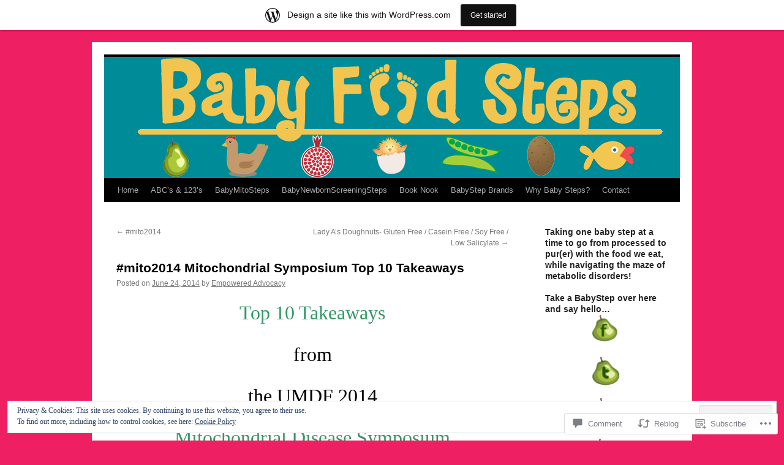

--- FILE ---
content_type: text/html; charset=UTF-8
request_url: https://babyfoodsteps.wordpress.com/2014/06/24/mito2014-mitochondrial-symposium-top-10-takeaways/
body_size: 35060
content:
<!DOCTYPE html>
<html lang="en">
<head>
<meta charset="UTF-8" />
<title>
#mito2014 Mitochondrial Symposium Top 10 Takeaways | Taking Baby{food}Steps&#8230;</title>
<link rel="profile" href="https://gmpg.org/xfn/11" />
<link rel="stylesheet" type="text/css" media="all" href="https://s0.wp.com/wp-content/themes/pub/twentyten/style.css?m=1659017451i&amp;ver=20190507" />
<link rel="pingback" href="https://babyfoodsteps.wordpress.com/xmlrpc.php">
<meta name='robots' content='max-image-preview:large' />
<link rel='dns-prefetch' href='//s0.wp.com' />
<link rel='dns-prefetch' href='//widgets.wp.com' />
<link rel='dns-prefetch' href='//af.pubmine.com' />
<link rel="alternate" type="application/rss+xml" title="Taking Baby{food}Steps... &raquo; Feed" href="https://babyfoodsteps.wordpress.com/feed/" />
<link rel="alternate" type="application/rss+xml" title="Taking Baby{food}Steps... &raquo; Comments Feed" href="https://babyfoodsteps.wordpress.com/comments/feed/" />
<link rel="alternate" type="application/rss+xml" title="Taking Baby{food}Steps... &raquo; #mito2014 Mitochondrial Symposium Top 10&nbsp;Takeaways Comments Feed" href="https://babyfoodsteps.wordpress.com/2014/06/24/mito2014-mitochondrial-symposium-top-10-takeaways/feed/" />
	<script type="text/javascript">
		/* <![CDATA[ */
		function addLoadEvent(func) {
			var oldonload = window.onload;
			if (typeof window.onload != 'function') {
				window.onload = func;
			} else {
				window.onload = function () {
					oldonload();
					func();
				}
			}
		}
		/* ]]> */
	</script>
	<link crossorigin='anonymous' rel='stylesheet' id='all-css-0-1' href='/_static/??-eJx9jFsKAjEMRTdkjYNS8UNcS2caSqfpg0lKcfdORRQf+BM4ufceaEVNOQkmgVhVoep8YmjeOhQGrGuag0dFpoFgLGQEGViuhNuJeQO/BTNKMVN4MMSc+7GV1vGCXWJVySwf9E9JPuBLfKev+kjZPQfRLAHFJ6dGs8Baff/08SWeh6Me9GF30vv5BiA5ZKI=&cssminify=yes' type='text/css' media='all' />
<style id='wp-emoji-styles-inline-css'>

	img.wp-smiley, img.emoji {
		display: inline !important;
		border: none !important;
		box-shadow: none !important;
		height: 1em !important;
		width: 1em !important;
		margin: 0 0.07em !important;
		vertical-align: -0.1em !important;
		background: none !important;
		padding: 0 !important;
	}
/*# sourceURL=wp-emoji-styles-inline-css */
</style>
<link crossorigin='anonymous' rel='stylesheet' id='all-css-2-1' href='/wp-content/plugins/gutenberg-core/v22.2.0/build/styles/block-library/style.css?m=1764855221i&cssminify=yes' type='text/css' media='all' />
<style id='wp-block-library-inline-css'>
.has-text-align-justify {
	text-align:justify;
}
.has-text-align-justify{text-align:justify;}

/*# sourceURL=wp-block-library-inline-css */
</style><style id='global-styles-inline-css'>
:root{--wp--preset--aspect-ratio--square: 1;--wp--preset--aspect-ratio--4-3: 4/3;--wp--preset--aspect-ratio--3-4: 3/4;--wp--preset--aspect-ratio--3-2: 3/2;--wp--preset--aspect-ratio--2-3: 2/3;--wp--preset--aspect-ratio--16-9: 16/9;--wp--preset--aspect-ratio--9-16: 9/16;--wp--preset--color--black: #000;--wp--preset--color--cyan-bluish-gray: #abb8c3;--wp--preset--color--white: #fff;--wp--preset--color--pale-pink: #f78da7;--wp--preset--color--vivid-red: #cf2e2e;--wp--preset--color--luminous-vivid-orange: #ff6900;--wp--preset--color--luminous-vivid-amber: #fcb900;--wp--preset--color--light-green-cyan: #7bdcb5;--wp--preset--color--vivid-green-cyan: #00d084;--wp--preset--color--pale-cyan-blue: #8ed1fc;--wp--preset--color--vivid-cyan-blue: #0693e3;--wp--preset--color--vivid-purple: #9b51e0;--wp--preset--color--blue: #0066cc;--wp--preset--color--medium-gray: #666;--wp--preset--color--light-gray: #f1f1f1;--wp--preset--gradient--vivid-cyan-blue-to-vivid-purple: linear-gradient(135deg,rgb(6,147,227) 0%,rgb(155,81,224) 100%);--wp--preset--gradient--light-green-cyan-to-vivid-green-cyan: linear-gradient(135deg,rgb(122,220,180) 0%,rgb(0,208,130) 100%);--wp--preset--gradient--luminous-vivid-amber-to-luminous-vivid-orange: linear-gradient(135deg,rgb(252,185,0) 0%,rgb(255,105,0) 100%);--wp--preset--gradient--luminous-vivid-orange-to-vivid-red: linear-gradient(135deg,rgb(255,105,0) 0%,rgb(207,46,46) 100%);--wp--preset--gradient--very-light-gray-to-cyan-bluish-gray: linear-gradient(135deg,rgb(238,238,238) 0%,rgb(169,184,195) 100%);--wp--preset--gradient--cool-to-warm-spectrum: linear-gradient(135deg,rgb(74,234,220) 0%,rgb(151,120,209) 20%,rgb(207,42,186) 40%,rgb(238,44,130) 60%,rgb(251,105,98) 80%,rgb(254,248,76) 100%);--wp--preset--gradient--blush-light-purple: linear-gradient(135deg,rgb(255,206,236) 0%,rgb(152,150,240) 100%);--wp--preset--gradient--blush-bordeaux: linear-gradient(135deg,rgb(254,205,165) 0%,rgb(254,45,45) 50%,rgb(107,0,62) 100%);--wp--preset--gradient--luminous-dusk: linear-gradient(135deg,rgb(255,203,112) 0%,rgb(199,81,192) 50%,rgb(65,88,208) 100%);--wp--preset--gradient--pale-ocean: linear-gradient(135deg,rgb(255,245,203) 0%,rgb(182,227,212) 50%,rgb(51,167,181) 100%);--wp--preset--gradient--electric-grass: linear-gradient(135deg,rgb(202,248,128) 0%,rgb(113,206,126) 100%);--wp--preset--gradient--midnight: linear-gradient(135deg,rgb(2,3,129) 0%,rgb(40,116,252) 100%);--wp--preset--font-size--small: 13px;--wp--preset--font-size--medium: 20px;--wp--preset--font-size--large: 36px;--wp--preset--font-size--x-large: 42px;--wp--preset--font-family--albert-sans: 'Albert Sans', sans-serif;--wp--preset--font-family--alegreya: Alegreya, serif;--wp--preset--font-family--arvo: Arvo, serif;--wp--preset--font-family--bodoni-moda: 'Bodoni Moda', serif;--wp--preset--font-family--bricolage-grotesque: 'Bricolage Grotesque', sans-serif;--wp--preset--font-family--cabin: Cabin, sans-serif;--wp--preset--font-family--chivo: Chivo, sans-serif;--wp--preset--font-family--commissioner: Commissioner, sans-serif;--wp--preset--font-family--cormorant: Cormorant, serif;--wp--preset--font-family--courier-prime: 'Courier Prime', monospace;--wp--preset--font-family--crimson-pro: 'Crimson Pro', serif;--wp--preset--font-family--dm-mono: 'DM Mono', monospace;--wp--preset--font-family--dm-sans: 'DM Sans', sans-serif;--wp--preset--font-family--dm-serif-display: 'DM Serif Display', serif;--wp--preset--font-family--domine: Domine, serif;--wp--preset--font-family--eb-garamond: 'EB Garamond', serif;--wp--preset--font-family--epilogue: Epilogue, sans-serif;--wp--preset--font-family--fahkwang: Fahkwang, sans-serif;--wp--preset--font-family--figtree: Figtree, sans-serif;--wp--preset--font-family--fira-sans: 'Fira Sans', sans-serif;--wp--preset--font-family--fjalla-one: 'Fjalla One', sans-serif;--wp--preset--font-family--fraunces: Fraunces, serif;--wp--preset--font-family--gabarito: Gabarito, system-ui;--wp--preset--font-family--ibm-plex-mono: 'IBM Plex Mono', monospace;--wp--preset--font-family--ibm-plex-sans: 'IBM Plex Sans', sans-serif;--wp--preset--font-family--ibarra-real-nova: 'Ibarra Real Nova', serif;--wp--preset--font-family--instrument-serif: 'Instrument Serif', serif;--wp--preset--font-family--inter: Inter, sans-serif;--wp--preset--font-family--josefin-sans: 'Josefin Sans', sans-serif;--wp--preset--font-family--jost: Jost, sans-serif;--wp--preset--font-family--libre-baskerville: 'Libre Baskerville', serif;--wp--preset--font-family--libre-franklin: 'Libre Franklin', sans-serif;--wp--preset--font-family--literata: Literata, serif;--wp--preset--font-family--lora: Lora, serif;--wp--preset--font-family--merriweather: Merriweather, serif;--wp--preset--font-family--montserrat: Montserrat, sans-serif;--wp--preset--font-family--newsreader: Newsreader, serif;--wp--preset--font-family--noto-sans-mono: 'Noto Sans Mono', sans-serif;--wp--preset--font-family--nunito: Nunito, sans-serif;--wp--preset--font-family--open-sans: 'Open Sans', sans-serif;--wp--preset--font-family--overpass: Overpass, sans-serif;--wp--preset--font-family--pt-serif: 'PT Serif', serif;--wp--preset--font-family--petrona: Petrona, serif;--wp--preset--font-family--piazzolla: Piazzolla, serif;--wp--preset--font-family--playfair-display: 'Playfair Display', serif;--wp--preset--font-family--plus-jakarta-sans: 'Plus Jakarta Sans', sans-serif;--wp--preset--font-family--poppins: Poppins, sans-serif;--wp--preset--font-family--raleway: Raleway, sans-serif;--wp--preset--font-family--roboto: Roboto, sans-serif;--wp--preset--font-family--roboto-slab: 'Roboto Slab', serif;--wp--preset--font-family--rubik: Rubik, sans-serif;--wp--preset--font-family--rufina: Rufina, serif;--wp--preset--font-family--sora: Sora, sans-serif;--wp--preset--font-family--source-sans-3: 'Source Sans 3', sans-serif;--wp--preset--font-family--source-serif-4: 'Source Serif 4', serif;--wp--preset--font-family--space-mono: 'Space Mono', monospace;--wp--preset--font-family--syne: Syne, sans-serif;--wp--preset--font-family--texturina: Texturina, serif;--wp--preset--font-family--urbanist: Urbanist, sans-serif;--wp--preset--font-family--work-sans: 'Work Sans', sans-serif;--wp--preset--spacing--20: 0.44rem;--wp--preset--spacing--30: 0.67rem;--wp--preset--spacing--40: 1rem;--wp--preset--spacing--50: 1.5rem;--wp--preset--spacing--60: 2.25rem;--wp--preset--spacing--70: 3.38rem;--wp--preset--spacing--80: 5.06rem;--wp--preset--shadow--natural: 6px 6px 9px rgba(0, 0, 0, 0.2);--wp--preset--shadow--deep: 12px 12px 50px rgba(0, 0, 0, 0.4);--wp--preset--shadow--sharp: 6px 6px 0px rgba(0, 0, 0, 0.2);--wp--preset--shadow--outlined: 6px 6px 0px -3px rgb(255, 255, 255), 6px 6px rgb(0, 0, 0);--wp--preset--shadow--crisp: 6px 6px 0px rgb(0, 0, 0);}:where(.is-layout-flex){gap: 0.5em;}:where(.is-layout-grid){gap: 0.5em;}body .is-layout-flex{display: flex;}.is-layout-flex{flex-wrap: wrap;align-items: center;}.is-layout-flex > :is(*, div){margin: 0;}body .is-layout-grid{display: grid;}.is-layout-grid > :is(*, div){margin: 0;}:where(.wp-block-columns.is-layout-flex){gap: 2em;}:where(.wp-block-columns.is-layout-grid){gap: 2em;}:where(.wp-block-post-template.is-layout-flex){gap: 1.25em;}:where(.wp-block-post-template.is-layout-grid){gap: 1.25em;}.has-black-color{color: var(--wp--preset--color--black) !important;}.has-cyan-bluish-gray-color{color: var(--wp--preset--color--cyan-bluish-gray) !important;}.has-white-color{color: var(--wp--preset--color--white) !important;}.has-pale-pink-color{color: var(--wp--preset--color--pale-pink) !important;}.has-vivid-red-color{color: var(--wp--preset--color--vivid-red) !important;}.has-luminous-vivid-orange-color{color: var(--wp--preset--color--luminous-vivid-orange) !important;}.has-luminous-vivid-amber-color{color: var(--wp--preset--color--luminous-vivid-amber) !important;}.has-light-green-cyan-color{color: var(--wp--preset--color--light-green-cyan) !important;}.has-vivid-green-cyan-color{color: var(--wp--preset--color--vivid-green-cyan) !important;}.has-pale-cyan-blue-color{color: var(--wp--preset--color--pale-cyan-blue) !important;}.has-vivid-cyan-blue-color{color: var(--wp--preset--color--vivid-cyan-blue) !important;}.has-vivid-purple-color{color: var(--wp--preset--color--vivid-purple) !important;}.has-black-background-color{background-color: var(--wp--preset--color--black) !important;}.has-cyan-bluish-gray-background-color{background-color: var(--wp--preset--color--cyan-bluish-gray) !important;}.has-white-background-color{background-color: var(--wp--preset--color--white) !important;}.has-pale-pink-background-color{background-color: var(--wp--preset--color--pale-pink) !important;}.has-vivid-red-background-color{background-color: var(--wp--preset--color--vivid-red) !important;}.has-luminous-vivid-orange-background-color{background-color: var(--wp--preset--color--luminous-vivid-orange) !important;}.has-luminous-vivid-amber-background-color{background-color: var(--wp--preset--color--luminous-vivid-amber) !important;}.has-light-green-cyan-background-color{background-color: var(--wp--preset--color--light-green-cyan) !important;}.has-vivid-green-cyan-background-color{background-color: var(--wp--preset--color--vivid-green-cyan) !important;}.has-pale-cyan-blue-background-color{background-color: var(--wp--preset--color--pale-cyan-blue) !important;}.has-vivid-cyan-blue-background-color{background-color: var(--wp--preset--color--vivid-cyan-blue) !important;}.has-vivid-purple-background-color{background-color: var(--wp--preset--color--vivid-purple) !important;}.has-black-border-color{border-color: var(--wp--preset--color--black) !important;}.has-cyan-bluish-gray-border-color{border-color: var(--wp--preset--color--cyan-bluish-gray) !important;}.has-white-border-color{border-color: var(--wp--preset--color--white) !important;}.has-pale-pink-border-color{border-color: var(--wp--preset--color--pale-pink) !important;}.has-vivid-red-border-color{border-color: var(--wp--preset--color--vivid-red) !important;}.has-luminous-vivid-orange-border-color{border-color: var(--wp--preset--color--luminous-vivid-orange) !important;}.has-luminous-vivid-amber-border-color{border-color: var(--wp--preset--color--luminous-vivid-amber) !important;}.has-light-green-cyan-border-color{border-color: var(--wp--preset--color--light-green-cyan) !important;}.has-vivid-green-cyan-border-color{border-color: var(--wp--preset--color--vivid-green-cyan) !important;}.has-pale-cyan-blue-border-color{border-color: var(--wp--preset--color--pale-cyan-blue) !important;}.has-vivid-cyan-blue-border-color{border-color: var(--wp--preset--color--vivid-cyan-blue) !important;}.has-vivid-purple-border-color{border-color: var(--wp--preset--color--vivid-purple) !important;}.has-vivid-cyan-blue-to-vivid-purple-gradient-background{background: var(--wp--preset--gradient--vivid-cyan-blue-to-vivid-purple) !important;}.has-light-green-cyan-to-vivid-green-cyan-gradient-background{background: var(--wp--preset--gradient--light-green-cyan-to-vivid-green-cyan) !important;}.has-luminous-vivid-amber-to-luminous-vivid-orange-gradient-background{background: var(--wp--preset--gradient--luminous-vivid-amber-to-luminous-vivid-orange) !important;}.has-luminous-vivid-orange-to-vivid-red-gradient-background{background: var(--wp--preset--gradient--luminous-vivid-orange-to-vivid-red) !important;}.has-very-light-gray-to-cyan-bluish-gray-gradient-background{background: var(--wp--preset--gradient--very-light-gray-to-cyan-bluish-gray) !important;}.has-cool-to-warm-spectrum-gradient-background{background: var(--wp--preset--gradient--cool-to-warm-spectrum) !important;}.has-blush-light-purple-gradient-background{background: var(--wp--preset--gradient--blush-light-purple) !important;}.has-blush-bordeaux-gradient-background{background: var(--wp--preset--gradient--blush-bordeaux) !important;}.has-luminous-dusk-gradient-background{background: var(--wp--preset--gradient--luminous-dusk) !important;}.has-pale-ocean-gradient-background{background: var(--wp--preset--gradient--pale-ocean) !important;}.has-electric-grass-gradient-background{background: var(--wp--preset--gradient--electric-grass) !important;}.has-midnight-gradient-background{background: var(--wp--preset--gradient--midnight) !important;}.has-small-font-size{font-size: var(--wp--preset--font-size--small) !important;}.has-medium-font-size{font-size: var(--wp--preset--font-size--medium) !important;}.has-large-font-size{font-size: var(--wp--preset--font-size--large) !important;}.has-x-large-font-size{font-size: var(--wp--preset--font-size--x-large) !important;}.has-albert-sans-font-family{font-family: var(--wp--preset--font-family--albert-sans) !important;}.has-alegreya-font-family{font-family: var(--wp--preset--font-family--alegreya) !important;}.has-arvo-font-family{font-family: var(--wp--preset--font-family--arvo) !important;}.has-bodoni-moda-font-family{font-family: var(--wp--preset--font-family--bodoni-moda) !important;}.has-bricolage-grotesque-font-family{font-family: var(--wp--preset--font-family--bricolage-grotesque) !important;}.has-cabin-font-family{font-family: var(--wp--preset--font-family--cabin) !important;}.has-chivo-font-family{font-family: var(--wp--preset--font-family--chivo) !important;}.has-commissioner-font-family{font-family: var(--wp--preset--font-family--commissioner) !important;}.has-cormorant-font-family{font-family: var(--wp--preset--font-family--cormorant) !important;}.has-courier-prime-font-family{font-family: var(--wp--preset--font-family--courier-prime) !important;}.has-crimson-pro-font-family{font-family: var(--wp--preset--font-family--crimson-pro) !important;}.has-dm-mono-font-family{font-family: var(--wp--preset--font-family--dm-mono) !important;}.has-dm-sans-font-family{font-family: var(--wp--preset--font-family--dm-sans) !important;}.has-dm-serif-display-font-family{font-family: var(--wp--preset--font-family--dm-serif-display) !important;}.has-domine-font-family{font-family: var(--wp--preset--font-family--domine) !important;}.has-eb-garamond-font-family{font-family: var(--wp--preset--font-family--eb-garamond) !important;}.has-epilogue-font-family{font-family: var(--wp--preset--font-family--epilogue) !important;}.has-fahkwang-font-family{font-family: var(--wp--preset--font-family--fahkwang) !important;}.has-figtree-font-family{font-family: var(--wp--preset--font-family--figtree) !important;}.has-fira-sans-font-family{font-family: var(--wp--preset--font-family--fira-sans) !important;}.has-fjalla-one-font-family{font-family: var(--wp--preset--font-family--fjalla-one) !important;}.has-fraunces-font-family{font-family: var(--wp--preset--font-family--fraunces) !important;}.has-gabarito-font-family{font-family: var(--wp--preset--font-family--gabarito) !important;}.has-ibm-plex-mono-font-family{font-family: var(--wp--preset--font-family--ibm-plex-mono) !important;}.has-ibm-plex-sans-font-family{font-family: var(--wp--preset--font-family--ibm-plex-sans) !important;}.has-ibarra-real-nova-font-family{font-family: var(--wp--preset--font-family--ibarra-real-nova) !important;}.has-instrument-serif-font-family{font-family: var(--wp--preset--font-family--instrument-serif) !important;}.has-inter-font-family{font-family: var(--wp--preset--font-family--inter) !important;}.has-josefin-sans-font-family{font-family: var(--wp--preset--font-family--josefin-sans) !important;}.has-jost-font-family{font-family: var(--wp--preset--font-family--jost) !important;}.has-libre-baskerville-font-family{font-family: var(--wp--preset--font-family--libre-baskerville) !important;}.has-libre-franklin-font-family{font-family: var(--wp--preset--font-family--libre-franklin) !important;}.has-literata-font-family{font-family: var(--wp--preset--font-family--literata) !important;}.has-lora-font-family{font-family: var(--wp--preset--font-family--lora) !important;}.has-merriweather-font-family{font-family: var(--wp--preset--font-family--merriweather) !important;}.has-montserrat-font-family{font-family: var(--wp--preset--font-family--montserrat) !important;}.has-newsreader-font-family{font-family: var(--wp--preset--font-family--newsreader) !important;}.has-noto-sans-mono-font-family{font-family: var(--wp--preset--font-family--noto-sans-mono) !important;}.has-nunito-font-family{font-family: var(--wp--preset--font-family--nunito) !important;}.has-open-sans-font-family{font-family: var(--wp--preset--font-family--open-sans) !important;}.has-overpass-font-family{font-family: var(--wp--preset--font-family--overpass) !important;}.has-pt-serif-font-family{font-family: var(--wp--preset--font-family--pt-serif) !important;}.has-petrona-font-family{font-family: var(--wp--preset--font-family--petrona) !important;}.has-piazzolla-font-family{font-family: var(--wp--preset--font-family--piazzolla) !important;}.has-playfair-display-font-family{font-family: var(--wp--preset--font-family--playfair-display) !important;}.has-plus-jakarta-sans-font-family{font-family: var(--wp--preset--font-family--plus-jakarta-sans) !important;}.has-poppins-font-family{font-family: var(--wp--preset--font-family--poppins) !important;}.has-raleway-font-family{font-family: var(--wp--preset--font-family--raleway) !important;}.has-roboto-font-family{font-family: var(--wp--preset--font-family--roboto) !important;}.has-roboto-slab-font-family{font-family: var(--wp--preset--font-family--roboto-slab) !important;}.has-rubik-font-family{font-family: var(--wp--preset--font-family--rubik) !important;}.has-rufina-font-family{font-family: var(--wp--preset--font-family--rufina) !important;}.has-sora-font-family{font-family: var(--wp--preset--font-family--sora) !important;}.has-source-sans-3-font-family{font-family: var(--wp--preset--font-family--source-sans-3) !important;}.has-source-serif-4-font-family{font-family: var(--wp--preset--font-family--source-serif-4) !important;}.has-space-mono-font-family{font-family: var(--wp--preset--font-family--space-mono) !important;}.has-syne-font-family{font-family: var(--wp--preset--font-family--syne) !important;}.has-texturina-font-family{font-family: var(--wp--preset--font-family--texturina) !important;}.has-urbanist-font-family{font-family: var(--wp--preset--font-family--urbanist) !important;}.has-work-sans-font-family{font-family: var(--wp--preset--font-family--work-sans) !important;}
/*# sourceURL=global-styles-inline-css */
</style>

<style id='classic-theme-styles-inline-css'>
/*! This file is auto-generated */
.wp-block-button__link{color:#fff;background-color:#32373c;border-radius:9999px;box-shadow:none;text-decoration:none;padding:calc(.667em + 2px) calc(1.333em + 2px);font-size:1.125em}.wp-block-file__button{background:#32373c;color:#fff;text-decoration:none}
/*# sourceURL=/wp-includes/css/classic-themes.min.css */
</style>
<link crossorigin='anonymous' rel='stylesheet' id='all-css-4-1' href='/_static/??-eJx9j9sOwjAIhl/[base64]&cssminify=yes' type='text/css' media='all' />
<link rel='stylesheet' id='verbum-gutenberg-css-css' href='https://widgets.wp.com/verbum-block-editor/block-editor.css?ver=1738686361' media='all' />
<link crossorigin='anonymous' rel='stylesheet' id='all-css-6-1' href='/_static/??-eJyFjsEOwjAMQ3+IECaxiR0Q37JVoRTaplpSVfv7hRsTEtxsy88ytgKOs1JW1AclEix1Rm0WrJbiHNm95OhEDvivK7pGglYcpy8gVSix+pAFF7JRb9KjtT7sL8gTg12ZNHDeGbjHKSxv9Jau3dCdzv3YX8bnBqh7UWU=&cssminify=yes' type='text/css' media='all' />
<style id='jetpack-global-styles-frontend-style-inline-css'>
:root { --font-headings: unset; --font-base: unset; --font-headings-default: -apple-system,BlinkMacSystemFont,"Segoe UI",Roboto,Oxygen-Sans,Ubuntu,Cantarell,"Helvetica Neue",sans-serif; --font-base-default: -apple-system,BlinkMacSystemFont,"Segoe UI",Roboto,Oxygen-Sans,Ubuntu,Cantarell,"Helvetica Neue",sans-serif;}
/*# sourceURL=jetpack-global-styles-frontend-style-inline-css */
</style>
<link crossorigin='anonymous' rel='stylesheet' id='all-css-8-1' href='/_static/??-eJyNjcEKwjAQRH/IuFRT6kX8FNkmS5K6yQY3Qfx7bfEiXrwM82B4A49qnJRGpUHupnIPqSgs1Cq624chi6zhO5OCRryTR++fW00l7J3qDv43XVNxoOISsmEJol/wY2uR8vs3WggsM/I6uOTzMI3Hw8lOg11eUT1JKA==&cssminify=yes' type='text/css' media='all' />
<script type="text/javascript" id="jetpack_related-posts-js-extra">
/* <![CDATA[ */
var related_posts_js_options = {"post_heading":"h4"};
//# sourceURL=jetpack_related-posts-js-extra
/* ]]> */
</script>
<script type="text/javascript" id="wpcom-actionbar-placeholder-js-extra">
/* <![CDATA[ */
var actionbardata = {"siteID":"13685563","postID":"2783","siteURL":"https://babyfoodsteps.wordpress.com","xhrURL":"https://babyfoodsteps.wordpress.com/wp-admin/admin-ajax.php","nonce":"2b992cfbfc","isLoggedIn":"","statusMessage":"","subsEmailDefault":"instantly","proxyScriptUrl":"https://s0.wp.com/wp-content/js/wpcom-proxy-request.js?m=1513050504i&amp;ver=20211021","shortlink":"https://wp.me/pVqeT-IT","i18n":{"followedText":"New posts from this site will now appear in your \u003Ca href=\"https://wordpress.com/reader\"\u003EReader\u003C/a\u003E","foldBar":"Collapse this bar","unfoldBar":"Expand this bar","shortLinkCopied":"Shortlink copied to clipboard."}};
//# sourceURL=wpcom-actionbar-placeholder-js-extra
/* ]]> */
</script>
<script type="text/javascript" id="jetpack-mu-wpcom-settings-js-before">
/* <![CDATA[ */
var JETPACK_MU_WPCOM_SETTINGS = {"assetsUrl":"https://s0.wp.com/wp-content/mu-plugins/jetpack-mu-wpcom-plugin/moon/jetpack_vendor/automattic/jetpack-mu-wpcom/src/build/"};
//# sourceURL=jetpack-mu-wpcom-settings-js-before
/* ]]> */
</script>
<script crossorigin='anonymous' type='text/javascript'  src='/_static/??-eJxdjd0KwjAMhV/ILHNQvRIfRbq2jNY2CU236du7gYh6dfg4f7gKOKYWqGGZQfI8RVJMoYl19zdjYSa8RXI4zjF7rCHbFjwIa9Nf6kqkLukBv4bTlskNpPLj+e+NmafP7crVW6/gslUNuhddEVyGXYCYYPJSt4lruRzPxvT9aRhMegHKMEgx'></script>
<script type="text/javascript" id="rlt-proxy-js-after">
/* <![CDATA[ */
	rltInitialize( {"token":null,"iframeOrigins":["https:\/\/widgets.wp.com"]} );
//# sourceURL=rlt-proxy-js-after
/* ]]> */
</script>
<link rel="EditURI" type="application/rsd+xml" title="RSD" href="https://babyfoodsteps.wordpress.com/xmlrpc.php?rsd" />
<meta name="generator" content="WordPress.com" />
<link rel="canonical" href="https://babyfoodsteps.wordpress.com/2014/06/24/mito2014-mitochondrial-symposium-top-10-takeaways/" />
<link rel='shortlink' href='https://wp.me/pVqeT-IT' />
<link rel="alternate" type="application/json+oembed" href="https://public-api.wordpress.com/oembed/?format=json&amp;url=https%3A%2F%2Fbabyfoodsteps.wordpress.com%2F2014%2F06%2F24%2Fmito2014-mitochondrial-symposium-top-10-takeaways%2F&amp;for=wpcom-auto-discovery" /><link rel="alternate" type="application/xml+oembed" href="https://public-api.wordpress.com/oembed/?format=xml&amp;url=https%3A%2F%2Fbabyfoodsteps.wordpress.com%2F2014%2F06%2F24%2Fmito2014-mitochondrial-symposium-top-10-takeaways%2F&amp;for=wpcom-auto-discovery" />
<!-- Jetpack Open Graph Tags -->
<meta property="og:type" content="article" />
<meta property="og:title" content="#mito2014 Mitochondrial Symposium Top 10 Takeaways" />
<meta property="og:url" content="https://babyfoodsteps.wordpress.com/2014/06/24/mito2014-mitochondrial-symposium-top-10-takeaways/" />
<meta property="og:description" content="Top 10 Takeaways from the UMDF 2014 Mitochondrial Disease Symposium in Pittsburgh PA, June 6-8, 2014 &nbsp; 1. Scientific Meeting- Leonid Sazanov presented specifically on the structure of complex …" />
<meta property="article:published_time" content="2014-06-24T16:56:12+00:00" />
<meta property="article:modified_time" content="2014-06-27T01:47:36+00:00" />
<meta property="og:site_name" content="Taking Baby{food}Steps..." />
<meta property="og:image" content="https://babyfoodsteps.wordpress.com/wp-content/uploads/2014/06/autism-panel.jpg" />
<meta property="og:image:width" content="640" />
<meta property="og:image:height" content="480" />
<meta property="og:image:alt" content="autism panel" />
<meta property="og:locale" content="en_US" />
<meta property="fb:app_id" content="249643311490" />
<meta property="article:publisher" content="https://www.facebook.com/WordPresscom" />
<meta name="twitter:creator" content="@Babyfoodsteps" />
<meta name="twitter:text:title" content="#mito2014 Mitochondrial Symposium Top 10&nbsp;Takeaways" />
<meta name="twitter:image" content="https://babyfoodsteps.wordpress.com/wp-content/uploads/2014/06/autism-panel.jpg?w=640" />
<meta name="twitter:image:alt" content="autism panel" />
<meta name="twitter:card" content="summary_large_image" />

<!-- End Jetpack Open Graph Tags -->
<link rel="shortcut icon" type="image/x-icon" href="https://secure.gravatar.com/blavatar/de8798fff9d7f7e4dfbb364212c4e6924b5b06b66ec287d789b6324556a5478b?s=32" sizes="16x16" />
<link rel="icon" type="image/x-icon" href="https://secure.gravatar.com/blavatar/de8798fff9d7f7e4dfbb364212c4e6924b5b06b66ec287d789b6324556a5478b?s=32" sizes="16x16" />
<link rel="apple-touch-icon" href="https://secure.gravatar.com/blavatar/de8798fff9d7f7e4dfbb364212c4e6924b5b06b66ec287d789b6324556a5478b?s=114" />
<link rel='openid.server' href='https://babyfoodsteps.wordpress.com/?openidserver=1' />
<link rel='openid.delegate' href='https://babyfoodsteps.wordpress.com/' />
<link rel="search" type="application/opensearchdescription+xml" href="https://babyfoodsteps.wordpress.com/osd.xml" title="Taking Baby{food}Steps..." />
<link rel="search" type="application/opensearchdescription+xml" href="https://s1.wp.com/opensearch.xml" title="WordPress.com" />
<meta name="theme-color" content="#ef1f63" />
<script type="text/javascript" id="webfont-output">
  
  WebFontConfig = {"typekit":{"id":"qqw4bke"}};
  (function() {
    var wf = document.createElement('script');
    wf.src = ('https:' == document.location.protocol ? 'https' : 'http') +
      '://ajax.googleapis.com/ajax/libs/webfont/1/webfont.js';
    wf.type = 'text/javascript';
    wf.async = 'true';
    var s = document.getElementsByTagName('script')[0];
    s.parentNode.insertBefore(wf, s);
	})();
</script><meta name="description" content="Top 10 Takeaways from the UMDF 2014 Mitochondrial Disease Symposium in Pittsburgh PA, June 6-8, 2014 &nbsp; 1. Scientific Meeting- Leonid Sazanov presented specifically on the structure of complex 1. He commented also on how the well-known cplx 1 inhibitor ROTENONE  (pesticide) works. I was a bit surprised to learn that the structure of complex 1 was only recently elucidated.&hellip;" />
		<style type="text/css" id="twentyten-header-css">
					#header {
			    padding: 20px 0 0;
			}
			#site-title,
			#site-description {
				position: absolute !important;
				clip: rect(1px 1px 1px 1px); /* IE6, IE7 */
				clip: rect(1px, 1px, 1px, 1px);
			}
				</style>
	<style type="text/css" id="custom-background-css">
body.custom-background { background-color: #ef1f63; }
</style>
	<script type="text/javascript">
/* <![CDATA[ */
var wa_client = {}; wa_client.cmd = []; wa_client.config = { 'blog_id': 13685563, 'blog_language': 'en', 'is_wordads': false, 'hosting_type': 0, 'afp_account_id': null, 'afp_host_id': 5038568878849053, 'theme': 'pub/twentyten', '_': { 'title': 'Advertisement', 'privacy_settings': 'Privacy Settings' }, 'formats': [ 'inline', 'belowpost', 'bottom_sticky', 'sidebar_sticky_right', 'sidebar', 'gutenberg_rectangle', 'gutenberg_leaderboard', 'gutenberg_mobile_leaderboard', 'gutenberg_skyscraper' ] };
/* ]]> */
</script>
		<script type="text/javascript">

			window.doNotSellCallback = function() {

				var linkElements = [
					'a[href="https://wordpress.com/?ref=footer_blog"]',
					'a[href="https://wordpress.com/?ref=footer_website"]',
					'a[href="https://wordpress.com/?ref=vertical_footer"]',
					'a[href^="https://wordpress.com/?ref=footer_segment_"]',
				].join(',');

				var dnsLink = document.createElement( 'a' );
				dnsLink.href = 'https://wordpress.com/advertising-program-optout/';
				dnsLink.classList.add( 'do-not-sell-link' );
				dnsLink.rel = 'nofollow';
				dnsLink.style.marginLeft = '0.5em';
				dnsLink.textContent = 'Do Not Sell or Share My Personal Information';

				var creditLinks = document.querySelectorAll( linkElements );

				if ( 0 === creditLinks.length ) {
					return false;
				}

				Array.prototype.forEach.call( creditLinks, function( el ) {
					el.insertAdjacentElement( 'afterend', dnsLink );
				});

				return true;
			};

		</script>
		<script type="text/javascript">
	window.google_analytics_uacct = "UA-52447-2";
</script>

<script type="text/javascript">
	var _gaq = _gaq || [];
	_gaq.push(['_setAccount', 'UA-52447-2']);
	_gaq.push(['_gat._anonymizeIp']);
	_gaq.push(['_setDomainName', 'wordpress.com']);
	_gaq.push(['_initData']);
	_gaq.push(['_trackPageview']);

	(function() {
		var ga = document.createElement('script'); ga.type = 'text/javascript'; ga.async = true;
		ga.src = ('https:' == document.location.protocol ? 'https://ssl' : 'http://www') + '.google-analytics.com/ga.js';
		(document.getElementsByTagName('head')[0] || document.getElementsByTagName('body')[0]).appendChild(ga);
	})();
</script>
<link crossorigin='anonymous' rel='stylesheet' id='all-css-0-3' href='/_static/??-eJyVjkEKwkAMRS9kG2rR4kI8irTpIGknyTCZ0OtXsRXc6fJ9Ho8PS6pQpQQpwF6l6A8SgymU1OO8MbCqwJ0EYYiKs4EtlEKu0ewAvxdYR4/BAPusbiF+pH34N/i+5BRHMB8MM6VC+pS/qGaSV/nG16Y7tZfu3DbHaQXdH15M&cssminify=yes' type='text/css' media='all' />
</head>

<body class="wp-singular post-template-default single single-post postid-2783 single-format-standard custom-background wp-theme-pubtwentyten customizer-styles-applied single-author jetpack-reblog-enabled has-marketing-bar has-marketing-bar-theme-twenty-ten">
<div id="wrapper" class="hfeed">
	<div id="header">
		<div id="masthead">
			<div id="branding" role="banner">
								<div id="site-title">
					<span>
						<a href="https://babyfoodsteps.wordpress.com/" title="Taking Baby{food}Steps&#8230;" rel="home">Taking Baby{food}Steps&#8230;</a>
					</span>
				</div>
				<div id="site-description">&#8230;to a healthier, happier Family!</div>

									<a class="home-link" href="https://babyfoodsteps.wordpress.com/" title="Taking Baby{food}Steps&#8230;" rel="home">
						<img src="https://babyfoodsteps.wordpress.com/wp-content/uploads/2012/04/bfs-copy-1.png" width="940" height="198" alt="" />
					</a>
								</div><!-- #branding -->

			<div id="access" role="navigation">
								<div class="skip-link screen-reader-text"><a href="#content" title="Skip to content">Skip to content</a></div>
				<div class="menu"><ul>
<li ><a href="https://babyfoodsteps.wordpress.com/">Home</a></li><li class="page_item page-item-118"><a href="https://babyfoodsteps.wordpress.com/abcs/">ABC&#8217;s &amp; 123&#8217;s</a></li>
<li class="page_item page-item-442 page_item_has_children"><a href="https://babyfoodsteps.wordpress.com/babymitosteps/">BabyMitoSteps</a>
<ul class='children'>
	<li class="page_item page-item-1027"><a href="https://babyfoodsteps.wordpress.com/babymitosteps/mitoautism/">MitoAutism</a></li>
	<li class="page_item page-item-2957"><a href="https://babyfoodsteps.wordpress.com/babymitosteps/mitominute/">MitoMinute</a></li>
	<li class="page_item page-item-3112"><a href="https://babyfoodsteps.wordpress.com/babymitosteps/mitoxic/">Mitoxic</a></li>
</ul>
</li>
<li class="page_item page-item-1061 page_item_has_children"><a href="https://babyfoodsteps.wordpress.com/babynewborn-screeningsteps/">BabyNewbornScreeningSteps</a>
<ul class='children'>
	<li class="page_item page-item-1855"><a href="https://babyfoodsteps.wordpress.com/babynewborn-screeningsteps/10-facts-every-expecting-parent-should-know/">10 Facts every expecting Parent NEEDS to KNOW (about Newborn&nbsp;Screening)</a></li>
	<li class="page_item page-item-1185"><a href="https://babyfoodsteps.wordpress.com/babynewborn-screeningsteps/supplemental-newborn-screening/">Supplemental Newborn Screening</a></li>
</ul>
</li>
<li class="page_item page-item-199"><a href="https://babyfoodsteps.wordpress.com/booknook/">Book Nook</a></li>
<li class="page_item page-item-173"><a href="https://babyfoodsteps.wordpress.com/babystep-brands/">BabyStep Brands</a></li>
<li class="page_item page-item-2 page_item_has_children"><a href="https://babyfoodsteps.wordpress.com/about/">Why Baby Steps?</a>
<ul class='children'>
	<li class="page_item page-item-658"><a href="https://babyfoodsteps.wordpress.com/about/our-story/">Our Story</a></li>
</ul>
</li>
<li class="page_item page-item-640 page_item_has_children"><a href="https://babyfoodsteps.wordpress.com/contact-babyfoodsteps/">Contact</a>
<ul class='children'>
	<li class="page_item page-item-402"><a href="https://babyfoodsteps.wordpress.com/contact-babyfoodsteps/legal-stuff/">Legalese</a></li>
</ul>
</li>
</ul></div>
			</div><!-- #access -->
		</div><!-- #masthead -->
	</div><!-- #header -->

	<div id="main">

		<div id="container">
			<div id="content" role="main">

			

				<div id="nav-above" class="navigation">
					<div class="nav-previous"><a href="https://babyfoodsteps.wordpress.com/2014/06/03/mito2014/" rel="prev"><span class="meta-nav">&larr;</span> #mito2014</a></div>
					<div class="nav-next"><a href="https://babyfoodsteps.wordpress.com/2014/06/26/lady-as-doughnuts-gluten-free-casein-free-soy-free-low-salicylate/" rel="next">Lady A&#8217;s Doughnuts- Gluten Free / Casein Free / Soy Free / Low&nbsp;Salicylate <span class="meta-nav">&rarr;</span></a></div>
				</div><!-- #nav-above -->

				<div id="post-2783" class="post-2783 post type-post status-publish format-standard hentry category-advocacy category-awareness category-genetics category-medical category-mitochondrial-disease category-umdf-mitochondrial-disease tag-mito2014 tag-mitomed2014 tag-autism-2 tag-cohen tag-complex-1 tag-frye tag-goldstein tag-justina tag-justinapelletier tag-korson tag-medical-child-abuse tag-mitochondrial-symposium tag-naviaux tag-parikh tag-parkinsons-disease tag-pd tag-pittsburgh tag-rotenone tag-umdf tag-vockley tag-wallace">
											<h2 class="entry-title"><a href="https://babyfoodsteps.wordpress.com/2014/06/24/mito2014-mitochondrial-symposium-top-10-takeaways/" rel="bookmark">#mito2014 Mitochondrial Symposium Top 10&nbsp;Takeaways</a></h2>					
					<div class="entry-meta">
						<span class="meta-prep meta-prep-author">Posted on</span> <a href="https://babyfoodsteps.wordpress.com/2014/06/24/mito2014-mitochondrial-symposium-top-10-takeaways/" title="12:56 pm" rel="bookmark"><span class="entry-date">June 24, 2014</span></a> <span class="meta-sep">by</span> <span class="author vcard"><a class="url fn n" href="https://babyfoodsteps.wordpress.com/author/abandwe/" title="View all posts by Empowered Advocacy">Empowered Advocacy</a></span>					</div><!-- .entry-meta -->

					<div class="entry-content">
						<h1 style="text-align:center;"><span style="color:#339966;">Top 10 Takeaways</span></h1>
<h1 style="text-align:center;">from</h1>
<h1 style="text-align:center;">the UMDF 2014</h1>
<h1 style="text-align:center;"><span style="color:#339966;">Mitochondrial Disease Symposium</span></h1>
<h1 style="text-align:center;">in Pittsburgh PA, June 6-8, 2014</h1>
<p>&nbsp;</p>
<p>1. Scientific Meeting- <a href="http://www.mrc-mbu.cam.ac.uk/people/sazanov" target="_blank">Leonid Sazanov</a> presented specifically on the structure of complex 1. He commented also on how the well-known cplx 1 inhibitor <a href="http://en.wikipedia.org/wiki/Rotenone" target="_blank">ROTENONE </a> (pesticide) works. I was a bit surprised to learn that the structure of complex 1 was only recently elucidated. For those who are new to the term: Complex 1, watch this <a title="how energy is made" href="https://www.youtube.com/watch?v=6_2oN1oTK-g&amp;list=UU75JUvR_V4aF0W_wVTXszKQ" target="_blank">short video</a> for a primer in how complexes 1-5 make energy (ATP) in our mitochondria.</p>
<p>Tweet- <a class="_58cn" href="https://www.facebook.com/hashtag/mito2014">#Mito2014</a> Leonid Sazanov speaking about the importance of Complex 1 in<a class="_58cn" href="https://www.facebook.com/hashtag/lhon">#LHON</a>, <a class="_58cn" href="https://www.facebook.com/hashtag/parkinsons">#parkinsons</a> and <a class="_58cn" href="https://www.facebook.com/hashtag/cancer">#cancer</a>. All 44 subunits of it!!</p>
<p>2. Scientific Meeting &#8211; <a href="http://lab.hirschey.org" target="_blank">Matthew Hirschey</a> (twitter- @hirscheylab) spoke about Protein modification and mito. He discussed acetylation and hyperacetylation and introduced newer modifications- malonylation, succinylation and glutarylation. He also introduced (at least is was new to me!!) a class of proteins calls <a title="sirtuin" href="http://en.wikipedia.org/wiki/Sirtuin" target="_blank">SIRTUINS</a>. The Deacylases (SIRT 3,4,5) have new-found impact on mitochondrial dysfunction.</p>
<p>tweet: <a class="_58cn" href="https://www.facebook.com/hashtag/mito2014">#mito2014</a> Hirschey from Duke gene may be fine, protein may be fine but the group you are putting on the protein may be wrong&#8230; i.e.. Acetylation. Then talked about sirtuin and how it regulates de-acetylation</p>
<p>3. Mitochondrial Disease and Dysfunction is linked to MANY other fields of medicine specifically  CANCER and CARDIOLOGY. <a title="Lotze" href="http://www.immun.pitt.edu/graduate/faculty/michaelTLotze.asp" target="_blank">Michael Lotze</a> gave a talk about mitochondria and cancer cells dying a wrongful death (mentioning HMGB1 in innate and adaptive immunity) and <a title="Archer" href="http://deptmed.queensu.ca/faculty/stephen_archer" target="_blank">Stephen Archer</a> gave an overview of new therapeutic targets for Cancer and Cardiovascular Disease (focusing on the DRP1  protein that mediates fission).</p>
<p>4. Scientific Meeting- Parkinson&#8217;s disease is a disease process that involves the mitochondria.  In mouse models, giving the mice chronic doses of ROTENONE induces Parkinson&#8217;s like symptoms.  ROTENONE is a potent complex 1 inhibitor, it is also an ORGANIC pesticide (NOT a rat poison as was conveyed in the family session) that has recently been limited in the United States. (good overview or Rotenone use <a title="Rotenone in USA" href="http://csanr.cahnrs.wsu.edu/m2m/files/Rotenone_Final_2014_02_27.pdf" target="_blank">here</a>)</p>
<p>This piece of information BEGS to question&#8230; what is Rotenone and other pesticides impact on individuals with Complex 1 (and other mitochondrial deficiencies)?? I urge the UMDF and the mitochondrial scientific community to have this question at the top of their agenda at NEXT YEAR&#8217;s meeting~ <strong><span style="color:#ff0000;">WHAT ENVIRONMENTAL EXPOSURES MAKE MITOCHONDRIAL DISEASE SYMPTOMS BETTER or WORSE for Patients?</span></strong></p>
<p>(some other research papers I came across regarding rotenone/mitochondrial/parkinson&#8217;s link-</p>
<p><a href="http://www.ncbi.nlm.nih.gov/pubmed/19042691">http://www.ncbi.nlm.nih.gov/pubmed/19042691</a></p>
<p><a href="http://www.ncbi.nlm.nih.gov/pmc/articles/PMC1175899/">http://www.ncbi.nlm.nih.gov/pmc/articles/PMC1175899/</a></p>
<p><a href="http://www.sciencedirect.com/science/article/pii/S0969996109001685">http://www.sciencedirect.com/science/article/pii/S0969996109001685</a></p>
<p>Tweets:</p>
<p><a class="_58cn" href="https://www.facebook.com/hashtag/mito2014">#mito2014</a> environmental links to Parkinsons- Rotenone (acute and chronic) MPTP all been found to impact mitochondrial function.</p>
<p><a class="_58cn" href="https://www.facebook.com/hashtag/mito2014">#mito2014</a> focused on an <a class="_58cn" href="https://www.facebook.com/hashtag/environmetal">#environmetal</a> <a class="_58cn" href="https://www.facebook.com/hashtag/toxin">#toxin</a> model- chronic rotenone exposure in cell culture</p>
<p><a class="_58cn" href="https://www.facebook.com/hashtag/mito2014">#mito2014</a> If you grow HeLa cells in galactose and glutamine they become dependant on their mitochondria for energy vs. glucose medium.</p>
<p><img data-attachment-id="2801" data-permalink="https://babyfoodsteps.wordpress.com/2014/06/24/mito2014-mitochondrial-symposium-top-10-takeaways/autism-panel/" data-orig-file="https://babyfoodsteps.wordpress.com/wp-content/uploads/2014/06/autism-panel.jpg" data-orig-size="960,720" data-comments-opened="1" data-image-meta="{&quot;aperture&quot;:&quot;0&quot;,&quot;credit&quot;:&quot;&quot;,&quot;camera&quot;:&quot;&quot;,&quot;caption&quot;:&quot;&quot;,&quot;created_timestamp&quot;:&quot;0&quot;,&quot;copyright&quot;:&quot;&quot;,&quot;focal_length&quot;:&quot;0&quot;,&quot;iso&quot;:&quot;0&quot;,&quot;shutter_speed&quot;:&quot;0&quot;,&quot;title&quot;:&quot;&quot;}" data-image-title="autism panel" data-image-description="" data-image-caption="" data-medium-file="https://babyfoodsteps.wordpress.com/wp-content/uploads/2014/06/autism-panel.jpg?w=300" data-large-file="https://babyfoodsteps.wordpress.com/wp-content/uploads/2014/06/autism-panel.jpg?w=640" class="aligncenter size-full wp-image-2801" src="https://babyfoodsteps.wordpress.com/wp-content/uploads/2014/06/autism-panel.jpg?w=640&#038;h=480" alt="autism panel" width="640" height="480" srcset="https://babyfoodsteps.wordpress.com/wp-content/uploads/2014/06/autism-panel.jpg?w=640&amp;h=480 640w, https://babyfoodsteps.wordpress.com/wp-content/uploads/2014/06/autism-panel.jpg?w=150&amp;h=113 150w, https://babyfoodsteps.wordpress.com/wp-content/uploads/2014/06/autism-panel.jpg?w=300&amp;h=225 300w, https://babyfoodsteps.wordpress.com/wp-content/uploads/2014/06/autism-panel.jpg?w=768&amp;h=576 768w, https://babyfoodsteps.wordpress.com/wp-content/uploads/2014/06/autism-panel.jpg 960w" sizes="(max-width: 640px) 100vw, 640px" />5. Family Meeting-Mitochondrial disease and Autism are intimately intertwined. Dr. Bob Naviaux shared his research about purine signaling and <a title="cell danger response" href="http://www.ncbi.nlm.nih.gov/pubmed/23981537" target="_blank">cell danger response</a> and  how antipurinergic therapy (suramin) increases mito<span class="text_exposed_show">chondrial function in a mouse model of autism (<a title="Mouse model Naviaux" href="http://www.economist.com/news/science-and-technology/21604533-recent-experiments-give-glimmer-hope-treatment-autism-rain-mouse" target="_blank">reference here</a>)</span>, Dr. Richard Frye shared his research about oxidative stress induced mitochondrial dysfunction in a subset of cell lines from autistic children (a more thorough discussion of this research <a title="Frye Mitoaction" href="http://www.mitoaction.org/blog/autism-mito-and-oxidative-stress" target="_blank">can be found here</a>), and Dr. Doug Wallace talked about changes in mitochondrial DNA heteroplasmy and its impact on inflammation as well as halogroups and which ones may be more at risk for autism. You can listen to the talk replay of this panel <a title="Autism Panel at UMDF" href="http://vimeo.com/99038257" target="_blank">here</a>.</p>
<p>Questions from this session inquired about what types of &#8220;environmental toxins&#8221; would be important to avoid for a child with mito and autism. Dr. Bob Naviaux was kind enough to provide this slide (and give his permission for sharing) that highlights 12 tips that families can focus on:</p>
<div data-shortcode="caption" id="attachment_2802" style="width: 650px" class="wp-caption aligncenter"><a href="https://babyfoodsteps.wordpress.com/wp-content/uploads/2014/06/slide1-2.jpg"><img aria-describedby="caption-attachment-2802" data-attachment-id="2802" data-permalink="https://babyfoodsteps.wordpress.com/2014/06/24/mito2014-mitochondrial-symposium-top-10-takeaways/slide1-2-2/" data-orig-file="https://babyfoodsteps.wordpress.com/wp-content/uploads/2014/06/slide1-2.jpg" data-orig-size="720,540" data-comments-opened="1" data-image-meta="{&quot;aperture&quot;:&quot;0&quot;,&quot;credit&quot;:&quot;&quot;,&quot;camera&quot;:&quot;&quot;,&quot;caption&quot;:&quot;&quot;,&quot;created_timestamp&quot;:&quot;0&quot;,&quot;copyright&quot;:&quot;&quot;,&quot;focal_length&quot;:&quot;0&quot;,&quot;iso&quot;:&quot;0&quot;,&quot;shutter_speed&quot;:&quot;0&quot;,&quot;title&quot;:&quot;&quot;}" data-image-title="Slide1-2" data-image-description="" data-image-caption="" data-medium-file="https://babyfoodsteps.wordpress.com/wp-content/uploads/2014/06/slide1-2.jpg?w=300" data-large-file="https://babyfoodsteps.wordpress.com/wp-content/uploads/2014/06/slide1-2.jpg?w=640" class="wp-image-2802 size-full" src="https://babyfoodsteps.wordpress.com/wp-content/uploads/2014/06/slide1-2.jpg?w=640&#038;h=480" alt="Slide1-2" width="640" height="480" srcset="https://babyfoodsteps.wordpress.com/wp-content/uploads/2014/06/slide1-2.jpg?w=640&amp;h=480 640w, https://babyfoodsteps.wordpress.com/wp-content/uploads/2014/06/slide1-2.jpg?w=150&amp;h=113 150w, https://babyfoodsteps.wordpress.com/wp-content/uploads/2014/06/slide1-2.jpg?w=300&amp;h=225 300w, https://babyfoodsteps.wordpress.com/wp-content/uploads/2014/06/slide1-2.jpg 720w" sizes="(max-width: 640px) 100vw, 640px" /></a><p id="caption-attachment-2802" class="wp-caption-text">Slide thanks to Dr. Naviaux</p></div>
<p><a class="_58cn" href="https://www.facebook.com/hashtag/mito2014">#mito2014</a> Haplogroups J, N, V, T, T2 all increased risk. some have almost as big effect as sex bias (boys vs. girls)</p>
<p><a class="_58cn" href="https://www.facebook.com/hashtag/mito2014">#mito2014</a> subtle changes in heteroplasmy in mitochondrial mutant can cause phase change in symptoms &#8211; such as in response to inflammation and regression</p>
<p>6. Family Meeting- Dr. Bruce Cohen of Akron&#8217;s Children&#8217;s Hospital gave <a title="Cohen presentation" href="http://vimeo.com/99140583" target="_blank">this presentation on Dysautonomia and Mitochondrial disease</a>. The biggest take away I had was that dysautonomia is definitely linked to mito but no one really knows if it is just another symptom or a cause unto itself- chicken or the egg!?  Cohen spent much of the talk focusing on primary, secondary and possible mitochondrial disease, with the bulk of his patient population (including cases he has recently re-classified from mitochondrial disease to possible mito), over 80% being possible mitochondrial disease.</p>
<p>tweets:</p>
<p><a class="_58cn" href="https://www.facebook.com/hashtag/mito2014">#mito2014</a> Cohen estimates (in his patient population) 15% primary mitochondrial disease (genetic confirmation) 1% secondary and the rest (over 80%) are &#8220;possible&#8221; mitochondrial disease</p>
<p><a class="_58cn" href="https://www.facebook.com/hashtag/mito2014">#mito2014</a> Cohen explains reclassification of patient who in 1992 was complex 1 with MELAS like mitochondrial disease, to 2013 she is reclassified as possible mitochondrial disease, she doesn&#8217;t fit criteria, though he believes in his heart she has it. Takeaway- classification for primary mito has changed over last 20 years.</p>
<p>7. Muscle Biopsy is NOT the gold standard anymore. Even with a positive muscle biopsy for mitochondrial disease, a primary mito diagnosis will not necessarily be given. Both Cohen and Parikh noted this in their talks. Dr. Sumit Parikh&#8217;s overview of Mito talk from this year&#8217;s symposium <a title="Parikh Mito Talk" href="http://vimeo.com/98636915" target="_blank">can be watched here</a>.</p>
<p>8.Family Meeting- Dr. McCormack, CHOP endocrinologist This doctor gave quite a few pearls of wisdom about how the mitochondrial system and the endocrine system interact (talk can be viewed <a title="endocrinology" href="http://vimeo.com/99051295" target="_blank">here</a>).</p>
<p><a class="_58cn" href="https://www.facebook.com/hashtag/mito2014">#mito2014</a> high levels of steroids over a long period of time are TOXIC to<a class="_58cn" href="https://www.facebook.com/hashtag/mitochondria">#mitochondria</a> look at- steroid myopathy in ICU patients</p>
<p><a class="_58cn" href="https://www.facebook.com/hashtag/mito2014">#mito2014</a> Symptoms of adrenal insufficiency low blood sugar, low blood pressure, low sodium levels esp with illness. FIRST STEP of hormone production is IN the mitochondria</p>
<p><a class="_58cn" href="https://www.facebook.com/hashtag/mito2014">#mito2014</a> high levels of steroids over a long period of time are TOXIC to<a class="_58cn" href="https://www.facebook.com/hashtag/mitochondria">#mitochondria</a> look at- steroid myopathy in ICU patients</p>
<p><a class="_58cn" href="https://www.facebook.com/hashtag/mito2014">#mito2014</a> a lot of seizure meds disrupt vitamin D metabolism</p>
<p><a class="_58cn" href="https://www.facebook.com/hashtag/mito2014">#mito2014</a> Parathyroid dysfunction if calcium level are abnormal &#8211; consider 25-OHD level (vitamin D levels) optimal should be ABOVE 30 but higher is better..</p>
<p>9. Family Meeting- Clinical trials update- the leader in the race to a treatment for mito is still EPI-743 and an overview was given of the current clinical trials and hopefully FDA approval in the coming years. A few other smaller trials are popping up but they are narrow in focus (MELAS, etc). If the clinical update video is made available I will post it here.</p>
<p>10.Family Meeting- Medical Child Abuse and Munchausen By Proxy allegations and the impact of the <a title="What is Somatoform Disorder?" href="https://babyfoodsteps.wordpress.com/2013/12/11/what-is-somatoform-disorder/" target="_blank">Justinia Pellitier case</a> has sent an earthquake (and many lingering shock waves) through the mitochondrial community. Dr. Korson (Justina&#8217;s doctor who diagnosed her with mitochondrial disease) gave this very informative talk about &#8220;Navigating the Challenges and Risks in Patient Care (in a world still learning about mitochondrial disease)&#8221; which the replay can be found <a title="Korson talk 2014" href="http://vimeo.com/99037054" target="_blank">here</a>.</p>
<p>&nbsp;</p>
<p>Plus +1</p>
<p>11. Dr. Korson presented a great talk on significance of specific lab values in mitochondrial disease. So many pearls of wisdom in this talk. (this talk is available for replay <a title="Korson lab talk" href="http://vimeo.com/99038946" target="_blank">here</a>).</p>
<p>&nbsp;</p>
<p><a href="http://www.chp.edu/CHP/Vockley,+Gerard,+MD,+PhD" target="_blank">Dr. Vockley</a> kicked off the scientific session on the first day (along with co-organizer        <a title="Dr. Goldstein" href="http://www.chp.edu/CHP/Goldstein,+Amy,+MD" target="_blank">Dr. Amy Goldstein</a>) by saying this&#8230;. and I find it a good summary of the conference as well:</p>
<p>&nbsp;</p>
<blockquote><p><a class="_58cn" href="https://www.facebook.com/hashtag/mito2014">#mito2014</a> Vockley- single gene changes don&#8217;t sufficiently describe/account for the phenotype for mitochondrial disease&#8230; And mitochondria are complicated!!</p></blockquote>
<p>I would whole-heartedly agree!! And add&#8230; we need to move BEYOND just SINGLE GENES and look much more closely at our ENVIRONMENT and GENE-ENVIRONMENT Interactions!</p>
<p>Editor&#8217;s Note- My personal highlight of the symposium was being able to see old friends and meet new ones! Getting to see this dear friend who came all the way from Texas to visit, topped my list! Miss her and her sweet boy! Her blog about the conference can be found<a title="UMDF post" href="http://snips-snails-puppydogtales.blogspot.com/2014/06/umdf-symposium.html" target="_blank"> here.</a></p>
<p>Editor&#8217;s Note- Here are a few more links that have been added by the UMDF to the video archives:</p>
<p><a title="Sci summary" href="http://vimeo.com/99140587" target="_blank">Scientific Summary Panel</a></p>
<p><a title="ask the mito doc adult" href="http://vimeo.com/99140586" target="_blank">Ask the Mito Doc &#8211; Adult </a></p>
<p><a title="Ask the mito doc child" href="http://vimeo.com/99140585" target="_blank">Ask the Mito Doc- Child</a></p>
<p><a title="SSI transition" href="http://vimeo.com/99140583" target="_blank">SSI disability and transition from child to adult</a></p>
<p>&nbsp;</p>
<div id="atatags-370373-6970efb61b0ba">
		<script type="text/javascript">
			__ATA = window.__ATA || {};
			__ATA.cmd = window.__ATA.cmd || [];
			__ATA.cmd.push(function() {
				__ATA.initVideoSlot('atatags-370373-6970efb61b0ba', {
					sectionId: '370373',
					format: 'inread'
				});
			});
		</script>
	</div><span id="wordads-inline-marker" style="display: none;"></span><div id="jp-post-flair" class="sharedaddy sd-like-enabled sd-sharing-enabled"><div class="sharedaddy sd-sharing-enabled"><div class="robots-nocontent sd-block sd-social sd-social-icon-text sd-sharing"><h3 class="sd-title">Share this:</h3><div class="sd-content"><ul><li class="share-twitter"><a rel="nofollow noopener noreferrer"
				data-shared="sharing-twitter-2783"
				class="share-twitter sd-button share-icon"
				href="https://babyfoodsteps.wordpress.com/2014/06/24/mito2014-mitochondrial-symposium-top-10-takeaways/?share=twitter"
				target="_blank"
				aria-labelledby="sharing-twitter-2783"
				>
				<span id="sharing-twitter-2783" hidden>Share on X (Opens in new window)</span>
				<span>X</span>
			</a></li><li class="share-facebook"><a rel="nofollow noopener noreferrer"
				data-shared="sharing-facebook-2783"
				class="share-facebook sd-button share-icon"
				href="https://babyfoodsteps.wordpress.com/2014/06/24/mito2014-mitochondrial-symposium-top-10-takeaways/?share=facebook"
				target="_blank"
				aria-labelledby="sharing-facebook-2783"
				>
				<span id="sharing-facebook-2783" hidden>Share on Facebook (Opens in new window)</span>
				<span>Facebook</span>
			</a></li><li class="share-email"><a rel="nofollow noopener noreferrer"
				data-shared="sharing-email-2783"
				class="share-email sd-button share-icon"
				href="mailto:?subject=%5BShared%20Post%5D%20%23mito2014%20Mitochondrial%20Symposium%20Top%2010%20Takeaways&#038;body=https%3A%2F%2Fbabyfoodsteps.wordpress.com%2F2014%2F06%2F24%2Fmito2014-mitochondrial-symposium-top-10-takeaways%2F&#038;share=email"
				target="_blank"
				aria-labelledby="sharing-email-2783"
				data-email-share-error-title="Do you have email set up?" data-email-share-error-text="If you&#039;re having problems sharing via email, you might not have email set up for your browser. You may need to create a new email yourself." data-email-share-nonce="5d35337ce4" data-email-share-track-url="https://babyfoodsteps.wordpress.com/2014/06/24/mito2014-mitochondrial-symposium-top-10-takeaways/?share=email">
				<span id="sharing-email-2783" hidden>Email a link to a friend (Opens in new window)</span>
				<span>Email</span>
			</a></li><li class="share-end"></li></ul></div></div></div><div class='sharedaddy sd-block sd-like jetpack-likes-widget-wrapper jetpack-likes-widget-unloaded' id='like-post-wrapper-13685563-2783-6970efb61c18e' data-src='//widgets.wp.com/likes/index.html?ver=20260121#blog_id=13685563&amp;post_id=2783&amp;origin=babyfoodsteps.wordpress.com&amp;obj_id=13685563-2783-6970efb61c18e' data-name='like-post-frame-13685563-2783-6970efb61c18e' data-title='Like or Reblog'><div class='likes-widget-placeholder post-likes-widget-placeholder' style='height: 55px;'><span class='button'><span>Like</span></span> <span class='loading'>Loading...</span></div><span class='sd-text-color'></span><a class='sd-link-color'></a></div>
<div id='jp-relatedposts' class='jp-relatedposts' >
	<h3 class="jp-relatedposts-headline"><em>Related</em></h3>
</div></div>											</div><!-- .entry-content -->

							<div id="entry-author-info">
						<div id="author-avatar">
							<img referrerpolicy="no-referrer" alt='Unknown&#039;s avatar' src='https://0.gravatar.com/avatar/01e2a2414a833ed1e21e4f41ad5978e771b66479a40fa059eff7ec9b2ca65fd8?s=60&#038;d=identicon&#038;r=G' srcset='https://0.gravatar.com/avatar/01e2a2414a833ed1e21e4f41ad5978e771b66479a40fa059eff7ec9b2ca65fd8?s=60&#038;d=identicon&#038;r=G 1x, https://0.gravatar.com/avatar/01e2a2414a833ed1e21e4f41ad5978e771b66479a40fa059eff7ec9b2ca65fd8?s=90&#038;d=identicon&#038;r=G 1.5x, https://0.gravatar.com/avatar/01e2a2414a833ed1e21e4f41ad5978e771b66479a40fa059eff7ec9b2ca65fd8?s=120&#038;d=identicon&#038;r=G 2x, https://0.gravatar.com/avatar/01e2a2414a833ed1e21e4f41ad5978e771b66479a40fa059eff7ec9b2ca65fd8?s=180&#038;d=identicon&#038;r=G 3x, https://0.gravatar.com/avatar/01e2a2414a833ed1e21e4f41ad5978e771b66479a40fa059eff7ec9b2ca65fd8?s=240&#038;d=identicon&#038;r=G 4x' class='avatar avatar-60' height='60' width='60' decoding='async' />						</div><!-- #author-avatar -->
						<div id="author-description">
							<h2>
							About Empowered Advocacy							</h2>
							www.EmpoweredAdvocacy.com

Pediatric Patient Advocate							<div id="author-link">
								<a href="https://babyfoodsteps.wordpress.com/author/abandwe/" rel="author">
									View all posts by Empowered Advocacy <span class="meta-nav">&rarr;</span>								</a>
							</div><!-- #author-link	-->
						</div><!-- #author-description -->
					</div><!-- #entry-author-info -->

						<div class="entry-utility">
							This entry was posted in <a href="https://babyfoodsteps.wordpress.com/category/medical/advocacy/" rel="category tag">Advocacy</a>, <a href="https://babyfoodsteps.wordpress.com/category/medical/mitochondrial-disease/awareness/" rel="category tag">Awareness</a>, <a href="https://babyfoodsteps.wordpress.com/category/medical/genetics/" rel="category tag">Genetics</a>, <a href="https://babyfoodsteps.wordpress.com/category/medical/" rel="category tag">Medical</a>, <a href="https://babyfoodsteps.wordpress.com/category/medical/mitochondrial-disease/" rel="category tag">Mitochondrial Disease</a>, <a href="https://babyfoodsteps.wordpress.com/category/medical/mitochondrial-disease/umdf-mitochondrial-disease/" rel="category tag">UMDF</a> and tagged <a href="https://babyfoodsteps.wordpress.com/tag/mito2014/" rel="tag">#mito2014</a>, <a href="https://babyfoodsteps.wordpress.com/tag/mitomed2014/" rel="tag">#mitomed2014</a>, <a href="https://babyfoodsteps.wordpress.com/tag/autism-2/" rel="tag">autism</a>, <a href="https://babyfoodsteps.wordpress.com/tag/cohen/" rel="tag">cohen</a>, <a href="https://babyfoodsteps.wordpress.com/tag/complex-1/" rel="tag">complex 1</a>, <a href="https://babyfoodsteps.wordpress.com/tag/frye/" rel="tag">frye</a>, <a href="https://babyfoodsteps.wordpress.com/tag/goldstein/" rel="tag">Goldstein</a>, <a href="https://babyfoodsteps.wordpress.com/tag/justina/" rel="tag">justina</a>, <a href="https://babyfoodsteps.wordpress.com/tag/justinapelletier/" rel="tag">justinapelletier</a>, <a href="https://babyfoodsteps.wordpress.com/tag/korson/" rel="tag">korson</a>, <a href="https://babyfoodsteps.wordpress.com/tag/medical-child-abuse/" rel="tag">medical child abuse</a>, <a href="https://babyfoodsteps.wordpress.com/tag/mitochondrial-symposium/" rel="tag">mitochondrial symposium</a>, <a href="https://babyfoodsteps.wordpress.com/tag/naviaux/" rel="tag">Naviaux</a>, <a href="https://babyfoodsteps.wordpress.com/tag/parikh/" rel="tag">parikh</a>, <a href="https://babyfoodsteps.wordpress.com/tag/parkinsons-disease/" rel="tag">parkinson's disease</a>, <a href="https://babyfoodsteps.wordpress.com/tag/pd/" rel="tag">PD</a>, <a href="https://babyfoodsteps.wordpress.com/tag/pittsburgh/" rel="tag">pittsburgh</a>, <a href="https://babyfoodsteps.wordpress.com/tag/rotenone/" rel="tag">rotenone</a>, <a href="https://babyfoodsteps.wordpress.com/tag/umdf/" rel="tag">umdf</a>, <a href="https://babyfoodsteps.wordpress.com/tag/vockley/" rel="tag">Vockley</a>, <a href="https://babyfoodsteps.wordpress.com/tag/wallace/" rel="tag">wallace</a>. Bookmark the <a href="https://babyfoodsteps.wordpress.com/2014/06/24/mito2014-mitochondrial-symposium-top-10-takeaways/" title="Permalink to #mito2014 Mitochondrial Symposium Top 10&nbsp;Takeaways" rel="bookmark">permalink</a>.													</div><!-- .entry-utility -->
					</div><!-- #post-2783 -->

				<div id="nav-below" class="navigation">
					<div class="nav-previous"><a href="https://babyfoodsteps.wordpress.com/2014/06/03/mito2014/" rel="prev"><span class="meta-nav">&larr;</span> #mito2014</a></div>
					<div class="nav-next"><a href="https://babyfoodsteps.wordpress.com/2014/06/26/lady-as-doughnuts-gluten-free-casein-free-soy-free-low-salicylate/" rel="next">Lady A&#8217;s Doughnuts- Gluten Free / Casein Free / Soy Free / Low&nbsp;Salicylate <span class="meta-nav">&rarr;</span></a></div>
				</div><!-- #nav-below -->

				
			<div id="comments">


			<h3 id="comments-title">
			3 Responses to <em>#mito2014 Mitochondrial Symposium Top 10&nbsp;Takeaways</em>			</h3>


			<ol class="commentlist">
						<li class="comment even thread-even depth-1" id="li-comment-3505">
		<div id="comment-3505">
			<div class="comment-author vcard">
				<img referrerpolicy="no-referrer" alt='Kate&#039;s avatar' src='https://0.gravatar.com/avatar/3ccb80b04ea5f4532ef23a51e1e5170981115771ad65033472e120893376688d?s=40&#038;d=identicon&#038;r=G' srcset='https://0.gravatar.com/avatar/3ccb80b04ea5f4532ef23a51e1e5170981115771ad65033472e120893376688d?s=40&#038;d=identicon&#038;r=G 1x, https://0.gravatar.com/avatar/3ccb80b04ea5f4532ef23a51e1e5170981115771ad65033472e120893376688d?s=60&#038;d=identicon&#038;r=G 1.5x, https://0.gravatar.com/avatar/3ccb80b04ea5f4532ef23a51e1e5170981115771ad65033472e120893376688d?s=80&#038;d=identicon&#038;r=G 2x, https://0.gravatar.com/avatar/3ccb80b04ea5f4532ef23a51e1e5170981115771ad65033472e120893376688d?s=120&#038;d=identicon&#038;r=G 3x, https://0.gravatar.com/avatar/3ccb80b04ea5f4532ef23a51e1e5170981115771ad65033472e120893376688d?s=160&#038;d=identicon&#038;r=G 4x' class='avatar avatar-40' height='40' width='40' loading='lazy' decoding='async' />				<cite class="fn">Kate</cite> <span class="says">says:</span>			</div><!-- .comment-author .vcard -->

				
				
			<div class="comment-meta commentmetadata"><a href="https://babyfoodsteps.wordpress.com/2014/06/24/mito2014-mitochondrial-symposium-top-10-takeaways/#comment-3505">
				June 25, 2014 at 12:30 pm</a>			</div><!-- .comment-meta .commentmetadata -->

			<div class="comment-body"><p>Good review</p>
</div>

			<div class="reply">
				<a rel="nofollow" class="comment-reply-link" href="https://babyfoodsteps.wordpress.com/2014/06/24/mito2014-mitochondrial-symposium-top-10-takeaways/?replytocom=3505#respond" data-commentid="3505" data-postid="2783" data-belowelement="comment-3505" data-respondelement="respond" data-replyto="Reply to Kate" aria-label="Reply to Kate">Reply</a>			</div><!-- .reply -->
		</div><!-- #comment-##  -->

				</li><!-- #comment-## -->
		<li class="comment odd alt thread-odd thread-alt depth-1" id="li-comment-3527">
		<div id="comment-3527">
			<div class="comment-author vcard">
				<img referrerpolicy="no-referrer" alt='Unknown&#039;s avatar' src='https://0.gravatar.com/avatar/?s=40&#038;d=identicon&#038;r=G' srcset='https://0.gravatar.com/avatar/?s=40&#038;d=identicon&#038;r=G 1x, https://0.gravatar.com/avatar/?s=60&#038;d=identicon&#038;r=G 1.5x, https://0.gravatar.com/avatar/?s=80&#038;d=identicon&#038;r=G 2x, https://0.gravatar.com/avatar/?s=120&#038;d=identicon&#038;r=G 3x, https://0.gravatar.com/avatar/?s=160&#038;d=identicon&#038;r=G 4x' class='avatar avatar-40' height='40' width='40' loading='lazy' decoding='async' />				<cite class="fn"><a href="http://www.amylake.wordpress.com" class="url" rel="ugc external nofollow">Anonymous</a></cite> <span class="says">says:</span>			</div><!-- .comment-author .vcard -->

				
				
			<div class="comment-meta commentmetadata"><a href="https://babyfoodsteps.wordpress.com/2014/06/24/mito2014-mitochondrial-symposium-top-10-takeaways/#comment-3527">
				June 29, 2014 at 10:57 pm</a>			</div><!-- .comment-meta .commentmetadata -->

			<div class="comment-body"><p>Thanks SO much for posting this, Kristi!</p>
</div>

			<div class="reply">
				<a rel="nofollow" class="comment-reply-link" href="https://babyfoodsteps.wordpress.com/2014/06/24/mito2014-mitochondrial-symposium-top-10-takeaways/?replytocom=3527#respond" data-commentid="3527" data-postid="2783" data-belowelement="comment-3527" data-respondelement="respond" data-replyto="Reply to Anonymous" aria-label="Reply to Anonymous">Reply</a>			</div><!-- .reply -->
		</div><!-- #comment-##  -->

				</li><!-- #comment-## -->
		<li class="post pingback">
		<p>Pingback: <a href="https://babyfoodsteps.wordpress.com/2014/08/04/mitoxic-why-mercury-may-not-be-good-for-any-of-us-especially-those-with-mitochondrial-disease/" class="url" rel="ugc">MITOXIC- Why Mercury may not be good for any of us, especially those with Mitochondrial Disease | Taking Baby{food}Steps&#8230;</a></p>
				</li><!-- #comment-## -->
			</ol>


	

	<div id="respond" class="comment-respond">
		<h3 id="reply-title" class="comment-reply-title">What do you Think? Comment here! <small><a rel="nofollow" id="cancel-comment-reply-link" href="/2014/06/24/mito2014-mitochondrial-symposium-top-10-takeaways/#respond" style="display:none;">Cancel reply</a></small></h3><form action="https://babyfoodsteps.wordpress.com/wp-comments-post.php" method="post" id="commentform" class="comment-form">


<div class="comment-form__verbum transparent"></div><div class="verbum-form-meta"><input type='hidden' name='comment_post_ID' value='2783' id='comment_post_ID' />
<input type='hidden' name='comment_parent' id='comment_parent' value='0' />

			<input type="hidden" name="highlander_comment_nonce" id="highlander_comment_nonce" value="57483e5e01" />
			<input type="hidden" name="verbum_show_subscription_modal" value="" /></div><p style="display: none;"><input type="hidden" id="akismet_comment_nonce" name="akismet_comment_nonce" value="038db1679c" /></p><p style="display: none !important;" class="akismet-fields-container" data-prefix="ak_"><label>&#916;<textarea name="ak_hp_textarea" cols="45" rows="8" maxlength="100"></textarea></label><input type="hidden" id="ak_js_1" name="ak_js" value="141"/><script type="text/javascript">
/* <![CDATA[ */
document.getElementById( "ak_js_1" ).setAttribute( "value", ( new Date() ).getTime() );
/* ]]> */
</script>
</p></form>	</div><!-- #respond -->
	
</div><!-- #comments -->

	
			</div><!-- #content -->
		</div><!-- #container -->


		<div id="primary" class="widget-area" role="complementary">
						<ul class="xoxo">

<li id="text-3" class="widget-container widget_text"><h3 class="widget-title">Taking one baby step at a time to go from processed to pur(er) with the food we eat, while navigating the maze of metabolic disorders!</h3>			<div class="textwidget"></div>
		</li><li id="media_image-3" class="widget-container widget_media_image"><h3 class="widget-title">Take a BabyStep over here and say hello&#8230;</h3><style>.widget.widget_media_image { overflow: hidden; }.widget.widget_media_image img { height: auto; max-width: 100%; }</style><a href="https://www.facebook.com/babyfoodsteps"><img width="48" height="50" src="https://babyfoodsteps.wordpress.com/wp-content/uploads/2012/04/facebookpear1-e1333591924605.png?w=48" class="image wp-image-894 aligncenter attachment-50x50 size-50x50" alt="" style="max-width: 100%; height: auto;" decoding="async" loading="lazy" srcset="https://babyfoodsteps.wordpress.com/wp-content/uploads/2012/04/facebookpear1-e1333591924605.png?w=48 48w, https://babyfoodsteps.wordpress.com/wp-content/uploads/2012/04/facebookpear1-e1333591924605.png?w=96 96w" sizes="(max-width: 48px) 100vw, 48px" data-attachment-id="894" data-permalink="https://babyfoodsteps.wordpress.com/facebookpear/" data-orig-file="https://babyfoodsteps.wordpress.com/wp-content/uploads/2012/04/facebookpear1-e1333591924605.png" data-orig-size="179,186" data-comments-opened="1" data-image-meta="{&quot;aperture&quot;:&quot;0&quot;,&quot;credit&quot;:&quot;&quot;,&quot;camera&quot;:&quot;&quot;,&quot;caption&quot;:&quot;&quot;,&quot;created_timestamp&quot;:&quot;0&quot;,&quot;copyright&quot;:&quot;&quot;,&quot;focal_length&quot;:&quot;0&quot;,&quot;iso&quot;:&quot;0&quot;,&quot;shutter_speed&quot;:&quot;0&quot;,&quot;title&quot;:&quot;&quot;}" data-image-title="facebookpear" data-image-description="" data-image-caption="" data-medium-file="https://babyfoodsteps.wordpress.com/wp-content/uploads/2012/04/facebookpear1-e1333591924605.png?w=179" data-large-file="https://babyfoodsteps.wordpress.com/wp-content/uploads/2012/04/facebookpear1-e1333591924605.png?w=179" /></a></li><li id="media_image-4" class="widget-container widget_media_image"><style>.widget.widget_media_image { overflow: hidden; }.widget.widget_media_image img { height: auto; max-width: 100%; }</style><a href="http://twitter.com/Babyfoodsteps"><img width="48" height="50" src="https://babyfoodsteps.wordpress.com/wp-content/uploads/2012/04/twitterpear-e1333590992209.png?w=48" class="image wp-image-895 aligncenter attachment-50x50 size-50x50" alt="" style="max-width: 100%; height: auto;" decoding="async" loading="lazy" srcset="https://babyfoodsteps.wordpress.com/wp-content/uploads/2012/04/twitterpear-e1333590992209.png?w=48 48w, https://babyfoodsteps.wordpress.com/wp-content/uploads/2012/04/twitterpear-e1333590992209.png?w=96 96w" sizes="(max-width: 48px) 100vw, 48px" data-attachment-id="895" data-permalink="https://babyfoodsteps.wordpress.com/twitterpear/" data-orig-file="https://babyfoodsteps.wordpress.com/wp-content/uploads/2012/04/twitterpear-e1333590992209.png" data-orig-size="165,171" data-comments-opened="1" data-image-meta="{&quot;aperture&quot;:&quot;0&quot;,&quot;credit&quot;:&quot;&quot;,&quot;camera&quot;:&quot;&quot;,&quot;caption&quot;:&quot;&quot;,&quot;created_timestamp&quot;:&quot;0&quot;,&quot;copyright&quot;:&quot;&quot;,&quot;focal_length&quot;:&quot;0&quot;,&quot;iso&quot;:&quot;0&quot;,&quot;shutter_speed&quot;:&quot;0&quot;,&quot;title&quot;:&quot;&quot;}" data-image-title="twitterpear" data-image-description="" data-image-caption="" data-medium-file="https://babyfoodsteps.wordpress.com/wp-content/uploads/2012/04/twitterpear-e1333590992209.png?w=165" data-large-file="https://babyfoodsteps.wordpress.com/wp-content/uploads/2012/04/twitterpear-e1333590992209.png?w=165" /></a></li><li id="media_image-6" class="widget-container widget_media_image"><style>.widget.widget_media_image { overflow: hidden; }.widget.widget_media_image img { height: auto; max-width: 100%; }</style><a href="http://pinterest.com/babyfoodsteps/"><img width="47" height="50" src="https://babyfoodsteps.wordpress.com/wp-content/uploads/2012/04/pinterestpear-e1334345584879.png?w=47" class="image wp-image-920 aligncenter attachment-50x50 size-50x50" alt="" style="max-width: 100%; height: auto;" decoding="async" loading="lazy" srcset="https://babyfoodsteps.wordpress.com/wp-content/uploads/2012/04/pinterestpear-e1334345584879.png?w=47 47w, https://babyfoodsteps.wordpress.com/wp-content/uploads/2012/04/pinterestpear-e1334345584879.png?w=94 94w" sizes="(max-width: 47px) 100vw, 47px" data-attachment-id="920" data-permalink="https://babyfoodsteps.wordpress.com/?attachment_id=920" data-orig-file="https://babyfoodsteps.wordpress.com/wp-content/uploads/2012/04/pinterestpear-e1334345584879.png" data-orig-size="168,179" data-comments-opened="1" data-image-meta="{&quot;aperture&quot;:&quot;0&quot;,&quot;credit&quot;:&quot;&quot;,&quot;camera&quot;:&quot;&quot;,&quot;caption&quot;:&quot;&quot;,&quot;created_timestamp&quot;:&quot;0&quot;,&quot;copyright&quot;:&quot;&quot;,&quot;focal_length&quot;:&quot;0&quot;,&quot;iso&quot;:&quot;0&quot;,&quot;shutter_speed&quot;:&quot;0&quot;,&quot;title&quot;:&quot;&quot;}" data-image-title="pintrestpear" data-image-description="" data-image-caption="" data-medium-file="https://babyfoodsteps.wordpress.com/wp-content/uploads/2012/04/pinterestpear-e1334345584879.png?w=168" data-large-file="https://babyfoodsteps.wordpress.com/wp-content/uploads/2012/04/pinterestpear-e1334345584879.png?w=168" /></a></li><li id="media_image-5" class="widget-container widget_media_image"><style>.widget.widget_media_image { overflow: hidden; }.widget.widget_media_image img { height: auto; max-width: 100%; }</style><a href="feed://babyfoodsteps.wordpress.com/feed/"><img width="50" height="47" src="https://babyfoodsteps.wordpress.com/wp-content/uploads/2012/04/rsspear1-e1333591528777.png?w=50" class="image wp-image-897 aligncenter attachment-50x50 size-50x50" alt="" style="max-width: 100%; height: auto;" decoding="async" loading="lazy" srcset="https://babyfoodsteps.wordpress.com/wp-content/uploads/2012/04/rsspear1-e1333591528777.png?w=50 50w, https://babyfoodsteps.wordpress.com/wp-content/uploads/2012/04/rsspear1-e1333591528777.png?w=100 100w" sizes="(max-width: 50px) 100vw, 50px" data-attachment-id="897" data-permalink="https://babyfoodsteps.wordpress.com/rsspear/" data-orig-file="https://babyfoodsteps.wordpress.com/wp-content/uploads/2012/04/rsspear1-e1333591528777.png" data-orig-size="181,171" data-comments-opened="1" data-image-meta="{&quot;aperture&quot;:&quot;0&quot;,&quot;credit&quot;:&quot;&quot;,&quot;camera&quot;:&quot;&quot;,&quot;caption&quot;:&quot;&quot;,&quot;created_timestamp&quot;:&quot;0&quot;,&quot;copyright&quot;:&quot;&quot;,&quot;focal_length&quot;:&quot;0&quot;,&quot;iso&quot;:&quot;0&quot;,&quot;shutter_speed&quot;:&quot;0&quot;,&quot;title&quot;:&quot;&quot;}" data-image-title="rsspear" data-image-description="" data-image-caption="" data-medium-file="https://babyfoodsteps.wordpress.com/wp-content/uploads/2012/04/rsspear1-e1333591528777.png?w=181" data-large-file="https://babyfoodsteps.wordpress.com/wp-content/uploads/2012/04/rsspear1-e1333591528777.png?w=181" /></a></li><li id="blog_subscription-3" class="widget-container widget_blog_subscription jetpack_subscription_widget"><h3 class="widget-title"><label for="subscribe-field">Baby(food)Steps right into your Inbox</label></h3>

			<div class="wp-block-jetpack-subscriptions__container">
			<form
				action="https://subscribe.wordpress.com"
				method="post"
				accept-charset="utf-8"
				data-blog="13685563"
				data-post_access_level="everybody"
				id="subscribe-blog"
			>
				<p>Enter your email address to subscribe to this blog and receive notifications of new posts by email.</p>
				<p id="subscribe-email">
					<label
						id="subscribe-field-label"
						for="subscribe-field"
						class="screen-reader-text"
					>
						Email Address:					</label>

					<input
							type="email"
							name="email"
							autocomplete="email"
							
							style="width: 95%; padding: 1px 10px"
							placeholder="Email Address"
							value=""
							id="subscribe-field"
							required
						/>				</p>

				<p id="subscribe-submit"
									>
					<input type="hidden" name="action" value="subscribe"/>
					<input type="hidden" name="blog_id" value="13685563"/>
					<input type="hidden" name="source" value="https://babyfoodsteps.wordpress.com/2014/06/24/mito2014-mitochondrial-symposium-top-10-takeaways/"/>
					<input type="hidden" name="sub-type" value="widget"/>
					<input type="hidden" name="redirect_fragment" value="subscribe-blog"/>
					<input type="hidden" id="_wpnonce" name="_wpnonce" value="f9d56c5789" />					<button type="submit"
													class="wp-block-button__link"
																	>
						Sign me up!					</button>
				</p>
			</form>
							<div class="wp-block-jetpack-subscriptions__subscount">
					Join 1,703 other subscribers				</div>
						</div>
			
</li><li id="media_image-7" class="widget-container widget_media_image"><h3 class="widget-title">Mitochondrial Toxins</h3><style>.widget.widget_media_image { overflow: hidden; }.widget.widget_media_image img { height: auto; max-width: 100%; }</style><a href="https://babyfoodsteps.wordpress.com/babymitosteps/mitoxic/"><img width="183" height="80" src="https://babyfoodsteps.wordpress.com/wp-content/uploads/2012/03/mitoxic-jpg.png?w=183" class="image wp-image-803 aligncenter attachment-200x80 size-200x80" alt="" style="max-width: 100%; height: auto;" decoding="async" loading="lazy" srcset="https://babyfoodsteps.wordpress.com/wp-content/uploads/2012/03/mitoxic-jpg.png?w=183 183w, https://babyfoodsteps.wordpress.com/wp-content/uploads/2012/03/mitoxic-jpg.png?w=366 366w, https://babyfoodsteps.wordpress.com/wp-content/uploads/2012/03/mitoxic-jpg.png?w=150 150w, https://babyfoodsteps.wordpress.com/wp-content/uploads/2012/03/mitoxic-jpg.png?w=300 300w" sizes="(max-width: 183px) 100vw, 183px" data-attachment-id="803" data-permalink="https://babyfoodsteps.wordpress.com/2012/03/19/mitochondria-the-canary-in-the-coal-mine/mitoxic-jpg/" data-orig-file="https://babyfoodsteps.wordpress.com/wp-content/uploads/2012/03/mitoxic-jpg.png" data-orig-size="681,297" data-comments-opened="1" data-image-meta="{&quot;aperture&quot;:&quot;0&quot;,&quot;credit&quot;:&quot;&quot;,&quot;camera&quot;:&quot;&quot;,&quot;caption&quot;:&quot;&quot;,&quot;created_timestamp&quot;:&quot;0&quot;,&quot;copyright&quot;:&quot;&quot;,&quot;focal_length&quot;:&quot;0&quot;,&quot;iso&quot;:&quot;0&quot;,&quot;shutter_speed&quot;:&quot;0&quot;,&quot;title&quot;:&quot;&quot;}" data-image-title="mitoxic " data-image-description="" data-image-caption="" data-medium-file="https://babyfoodsteps.wordpress.com/wp-content/uploads/2012/03/mitoxic-jpg.png?w=300" data-large-file="https://babyfoodsteps.wordpress.com/wp-content/uploads/2012/03/mitoxic-jpg.png?w=640" /></a></li><li id="search-2" class="widget-container widget_search"><h3 class="widget-title">Search Baby(food)Steps</h3><form role="search" method="get" id="searchform" class="searchform" action="https://babyfoodsteps.wordpress.com/">
				<div>
					<label class="screen-reader-text" for="s">Search for:</label>
					<input type="text" value="" name="s" id="s" />
					<input type="submit" id="searchsubmit" value="Search" />
				</div>
			</form></li><li id="categories-2" class="widget-container widget_categories"><h3 class="widget-title">Baby(food)Steps Categories</h3><form action="https://babyfoodsteps.wordpress.com" method="get"><label class="screen-reader-text" for="cat">Baby(food)Steps Categories</label><select  name='cat' id='cat' class='postform'>
	<option value='-1'>Select Category</option>
	<option class="level-0" value="206532613">#1min4mito&nbsp;&nbsp;(9)</option>
	<option class="level-0" value="36359440">(Mommy) Book Report&nbsp;&nbsp;(15)</option>
	<option class="level-0" value="73825924">50 Baby Steps&nbsp;&nbsp;(18)</option>
	<option class="level-0" value="181876">ABC&#8217;s&nbsp;&nbsp;(30)</option>
	<option class="level-0" value="27891">ADHD&nbsp;&nbsp;(7)</option>
	<option class="level-0" value="5967">Advocacy&nbsp;&nbsp;(54)</option>
	<option class="level-0" value="15828">Allergies&nbsp;&nbsp;(32)</option>
	<option class="level-0" value="3252">Anxiety&nbsp;&nbsp;(1)</option>
	<option class="level-0" value="15841">Asthma&nbsp;&nbsp;(10)</option>
	<option class="level-0" value="12360">Autism&nbsp;&nbsp;(43)</option>
	<option class="level-0" value="9798307">Autism Prevention&nbsp;&nbsp;(10)</option>
	<option class="level-0" value="28175">Awareness&nbsp;&nbsp;(12)</option>
	<option class="level-0" value="5102513">Baby Step&nbsp;&nbsp;(24)</option>
	<option class="level-0" value="99920375">Baby&#8217;s First Test&nbsp;&nbsp;(9)</option>
	<option class="level-0" value="8063648">Color Additives&nbsp;&nbsp;(10)</option>
	<option class="level-0" value="33525">Conference&nbsp;&nbsp;(3)</option>
	<option class="level-0" value="14877">Craft&nbsp;&nbsp;(5)</option>
	<option class="level-0" value="43992">Eggs&nbsp;&nbsp;(4)</option>
	<option class="level-0" value="8191">Fruit&nbsp;&nbsp;(7)</option>
	<option class="level-0" value="418637">gastrointestinal&nbsp;&nbsp;(1)</option>
	<option class="level-0" value="10694">Genetics&nbsp;&nbsp;(30)</option>
	<option class="level-0" value="344180">Glutathione&nbsp;&nbsp;(4)</option>
	<option class="level-0" value="135048">Grains&nbsp;&nbsp;(4)</option>
	<option class="level-0" value="218926">High Fructose Corn Syrup&nbsp;&nbsp;(7)</option>
	<option class="level-0" value="20816">Hope&nbsp;&nbsp;(6)</option>
	<option class="level-0" value="3093756">Household chemicals&nbsp;&nbsp;(13)</option>
	<option class="level-0" value="1136996">Leigh&#8217;s Disease&nbsp;&nbsp;(2)</option>
	<option class="level-0" value="2056690">Mast Cell&nbsp;&nbsp;(1)</option>
	<option class="level-0" value="8188">Meat&nbsp;&nbsp;(5)</option>
	<option class="level-0" value="359661">Media/Press&nbsp;&nbsp;(2)</option>
	<option class="level-0" value="50">Medical&nbsp;&nbsp;(90)</option>
	<option class="level-0" value="846322">Methylation&nbsp;&nbsp;(9)</option>
	<option class="level-0" value="140503229">Micro biome&nbsp;&nbsp;(2)</option>
	<option class="level-0" value="34635">Milk&nbsp;&nbsp;(4)</option>
	<option class="level-0" value="99127096">Mitoaction&nbsp;&nbsp;(8)</option>
	<option class="level-0" value="5032128">Mitochondrial Disease&nbsp;&nbsp;(67)</option>
	<option class="level-0" value="84253374">Mitoxic&nbsp;&nbsp;(16)</option>
	<option class="level-0" value="1668429">MTHFR&nbsp;&nbsp;(3)</option>
	<option class="level-0" value="606783">Newborn Screening&nbsp;&nbsp;(19)</option>
	<option class="level-0" value="3454">Oil&nbsp;&nbsp;(7)</option>
	<option class="level-0" value="42289">Organic&nbsp;&nbsp;(13)</option>
	<option class="level-0" value="145503">Pesticides&nbsp;&nbsp;(7)</option>
	<option class="level-0" value="44869195">Pittsburgh Parent Magazine&nbsp;&nbsp;(1)</option>
	<option class="level-0" value="32282219">Planet Box&nbsp;&nbsp;(5)</option>
	<option class="level-0" value="13636429">Products and Brands&nbsp;&nbsp;(7)</option>
	<option class="level-0" value="1158090">rBGH&nbsp;&nbsp;(3)</option>
	<option class="level-0" value="2832">Recipes&nbsp;&nbsp;(9)</option>
	<option class="level-0" value="668">Research&nbsp;&nbsp;(8)</option>
	<option class="level-0" value="18658">Snacks&nbsp;&nbsp;(21)</option>
	<option class="level-0" value="133942013">Snips about SNPs&nbsp;&nbsp;(3)</option>
	<option class="level-0" value="36359433">Sugar and other Sweetners&nbsp;&nbsp;(4)</option>
	<option class="level-0" value="41596447">Texas Born&nbsp;&nbsp;(6)</option>
	<option class="level-0" value="92813">Toxins&nbsp;&nbsp;(27)</option>
	<option class="level-0" value="1041">transfer&nbsp;&nbsp;(10)</option>
	<option class="level-0" value="99127058">UMDF&nbsp;&nbsp;(12)</option>
	<option class="level-0" value="1">Uncategorized&nbsp;&nbsp;(31)</option>
	<option class="level-0" value="52279">Veggies&nbsp;&nbsp;(6)</option>
	<option class="level-0" value="43700">Vitamins&nbsp;&nbsp;(4)</option>
</select>
</form><script type="text/javascript">
/* <![CDATA[ */

( ( dropdownId ) => {
	const dropdown = document.getElementById( dropdownId );
	function onSelectChange() {
		setTimeout( () => {
			if ( 'escape' === dropdown.dataset.lastkey ) {
				return;
			}
			if ( dropdown.value && parseInt( dropdown.value ) > 0 && dropdown instanceof HTMLSelectElement ) {
				dropdown.parentElement.submit();
			}
		}, 250 );
	}
	function onKeyUp( event ) {
		if ( 'Escape' === event.key ) {
			dropdown.dataset.lastkey = 'escape';
		} else {
			delete dropdown.dataset.lastkey;
		}
	}
	function onClick() {
		delete dropdown.dataset.lastkey;
	}
	dropdown.addEventListener( 'keyup', onKeyUp );
	dropdown.addEventListener( 'click', onClick );
	dropdown.addEventListener( 'change', onSelectChange );
})( "cat" );

//# sourceURL=WP_Widget_Categories%3A%3Awidget
/* ]]> */
</script>
</li><li id="archives-2" class="widget-container widget_archive"><h3 class="widget-title">Baby(food)Steps Archives</h3>		<label class="screen-reader-text" for="archives-dropdown-2">Baby(food)Steps Archives</label>
		<select id="archives-dropdown-2" name="archive-dropdown">
			
			<option value="">Select Month</option>
				<option value='https://babyfoodsteps.wordpress.com/2018/04/'> April 2018 </option>
	<option value='https://babyfoodsteps.wordpress.com/2017/04/'> April 2017 </option>
	<option value='https://babyfoodsteps.wordpress.com/2017/01/'> January 2017 </option>
	<option value='https://babyfoodsteps.wordpress.com/2016/10/'> October 2016 </option>
	<option value='https://babyfoodsteps.wordpress.com/2016/09/'> September 2016 </option>
	<option value='https://babyfoodsteps.wordpress.com/2016/07/'> July 2016 </option>
	<option value='https://babyfoodsteps.wordpress.com/2016/06/'> June 2016 </option>
	<option value='https://babyfoodsteps.wordpress.com/2016/05/'> May 2016 </option>
	<option value='https://babyfoodsteps.wordpress.com/2016/02/'> February 2016 </option>
	<option value='https://babyfoodsteps.wordpress.com/2016/01/'> January 2016 </option>
	<option value='https://babyfoodsteps.wordpress.com/2015/12/'> December 2015 </option>
	<option value='https://babyfoodsteps.wordpress.com/2015/11/'> November 2015 </option>
	<option value='https://babyfoodsteps.wordpress.com/2015/10/'> October 2015 </option>
	<option value='https://babyfoodsteps.wordpress.com/2015/09/'> September 2015 </option>
	<option value='https://babyfoodsteps.wordpress.com/2015/08/'> August 2015 </option>
	<option value='https://babyfoodsteps.wordpress.com/2015/07/'> July 2015 </option>
	<option value='https://babyfoodsteps.wordpress.com/2015/05/'> May 2015 </option>
	<option value='https://babyfoodsteps.wordpress.com/2015/04/'> April 2015 </option>
	<option value='https://babyfoodsteps.wordpress.com/2015/03/'> March 2015 </option>
	<option value='https://babyfoodsteps.wordpress.com/2015/01/'> January 2015 </option>
	<option value='https://babyfoodsteps.wordpress.com/2014/12/'> December 2014 </option>
	<option value='https://babyfoodsteps.wordpress.com/2014/10/'> October 2014 </option>
	<option value='https://babyfoodsteps.wordpress.com/2014/09/'> September 2014 </option>
	<option value='https://babyfoodsteps.wordpress.com/2014/08/'> August 2014 </option>
	<option value='https://babyfoodsteps.wordpress.com/2014/07/'> July 2014 </option>
	<option value='https://babyfoodsteps.wordpress.com/2014/06/'> June 2014 </option>
	<option value='https://babyfoodsteps.wordpress.com/2014/05/'> May 2014 </option>
	<option value='https://babyfoodsteps.wordpress.com/2014/04/'> April 2014 </option>
	<option value='https://babyfoodsteps.wordpress.com/2014/03/'> March 2014 </option>
	<option value='https://babyfoodsteps.wordpress.com/2014/02/'> February 2014 </option>
	<option value='https://babyfoodsteps.wordpress.com/2014/01/'> January 2014 </option>
	<option value='https://babyfoodsteps.wordpress.com/2013/12/'> December 2013 </option>
	<option value='https://babyfoodsteps.wordpress.com/2013/11/'> November 2013 </option>
	<option value='https://babyfoodsteps.wordpress.com/2013/10/'> October 2013 </option>
	<option value='https://babyfoodsteps.wordpress.com/2013/09/'> September 2013 </option>
	<option value='https://babyfoodsteps.wordpress.com/2013/08/'> August 2013 </option>
	<option value='https://babyfoodsteps.wordpress.com/2013/07/'> July 2013 </option>
	<option value='https://babyfoodsteps.wordpress.com/2013/05/'> May 2013 </option>
	<option value='https://babyfoodsteps.wordpress.com/2013/04/'> April 2013 </option>
	<option value='https://babyfoodsteps.wordpress.com/2013/03/'> March 2013 </option>
	<option value='https://babyfoodsteps.wordpress.com/2013/02/'> February 2013 </option>
	<option value='https://babyfoodsteps.wordpress.com/2013/01/'> January 2013 </option>
	<option value='https://babyfoodsteps.wordpress.com/2012/12/'> December 2012 </option>
	<option value='https://babyfoodsteps.wordpress.com/2012/11/'> November 2012 </option>
	<option value='https://babyfoodsteps.wordpress.com/2012/10/'> October 2012 </option>
	<option value='https://babyfoodsteps.wordpress.com/2012/09/'> September 2012 </option>
	<option value='https://babyfoodsteps.wordpress.com/2012/08/'> August 2012 </option>
	<option value='https://babyfoodsteps.wordpress.com/2012/07/'> July 2012 </option>
	<option value='https://babyfoodsteps.wordpress.com/2012/06/'> June 2012 </option>
	<option value='https://babyfoodsteps.wordpress.com/2012/05/'> May 2012 </option>
	<option value='https://babyfoodsteps.wordpress.com/2012/04/'> April 2012 </option>
	<option value='https://babyfoodsteps.wordpress.com/2012/03/'> March 2012 </option>
	<option value='https://babyfoodsteps.wordpress.com/2012/02/'> February 2012 </option>
	<option value='https://babyfoodsteps.wordpress.com/2012/01/'> January 2012 </option>
	<option value='https://babyfoodsteps.wordpress.com/2011/12/'> December 2011 </option>
	<option value='https://babyfoodsteps.wordpress.com/2011/11/'> November 2011 </option>
	<option value='https://babyfoodsteps.wordpress.com/2011/10/'> October 2011 </option>
	<option value='https://babyfoodsteps.wordpress.com/2011/09/'> September 2011 </option>
	<option value='https://babyfoodsteps.wordpress.com/2011/08/'> August 2011 </option>
	<option value='https://babyfoodsteps.wordpress.com/2011/07/'> July 2011 </option>
	<option value='https://babyfoodsteps.wordpress.com/2011/06/'> June 2011 </option>
	<option value='https://babyfoodsteps.wordpress.com/2011/04/'> April 2011 </option>
	<option value='https://babyfoodsteps.wordpress.com/2011/03/'> March 2011 </option>
	<option value='https://babyfoodsteps.wordpress.com/2011/02/'> February 2011 </option>
	<option value='https://babyfoodsteps.wordpress.com/2011/01/'> January 2011 </option>
	<option value='https://babyfoodsteps.wordpress.com/2010/12/'> December 2010 </option>
	<option value='https://babyfoodsteps.wordpress.com/2010/11/'> November 2010 </option>
	<option value='https://babyfoodsteps.wordpress.com/2010/10/'> October 2010 </option>
	<option value='https://babyfoodsteps.wordpress.com/2010/09/'> September 2010 </option>
	<option value='https://babyfoodsteps.wordpress.com/2010/08/'> August 2010 </option>
	<option value='https://babyfoodsteps.wordpress.com/2010/07/'> July 2010 </option>
	<option value='https://babyfoodsteps.wordpress.com/2010/06/'> June 2010 </option>
	<option value='https://babyfoodsteps.wordpress.com/2010/05/'> May 2010 </option>

		</select>

			<script type="text/javascript">
/* <![CDATA[ */

( ( dropdownId ) => {
	const dropdown = document.getElementById( dropdownId );
	function onSelectChange() {
		setTimeout( () => {
			if ( 'escape' === dropdown.dataset.lastkey ) {
				return;
			}
			if ( dropdown.value ) {
				document.location.href = dropdown.value;
			}
		}, 250 );
	}
	function onKeyUp( event ) {
		if ( 'Escape' === event.key ) {
			dropdown.dataset.lastkey = 'escape';
		} else {
			delete dropdown.dataset.lastkey;
		}
	}
	function onClick() {
		delete dropdown.dataset.lastkey;
	}
	dropdown.addEventListener( 'keyup', onKeyUp );
	dropdown.addEventListener( 'click', onClick );
	dropdown.addEventListener( 'change', onSelectChange );
})( "archives-dropdown-2" );

//# sourceURL=WP_Widget_Archives%3A%3Awidget
/* ]]> */
</script>
</li><li id="twitter-3" class="widget-container widget_twitter"><h3 class="widget-title"><a href='http://twitter.com/babyfoodsteps'>Baby(food)Step&#8217;s Tweets</a></h3><a class="twitter-timeline" data-height="600" data-dnt="true" href="https://twitter.com/babyfoodsteps">Tweets by babyfoodsteps</a></li>			</ul>
		</div><!-- #primary .widget-area -->


		<div id="secondary" class="widget-area" role="complementary">
			<ul class="xoxo">
				<li id="pages-3" class="widget-container widget_pages"><h3 class="widget-title">Baby(food)Step Pages</h3>
			<ul>
				<li class="page_item page-item-118"><a href="https://babyfoodsteps.wordpress.com/abcs/">ABC&#8217;s &amp; 123&#8217;s</a></li>
<li class="page_item page-item-442 page_item_has_children"><a href="https://babyfoodsteps.wordpress.com/babymitosteps/">BabyMitoSteps</a>
<ul class='children'>
	<li class="page_item page-item-1027"><a href="https://babyfoodsteps.wordpress.com/babymitosteps/mitoautism/">MitoAutism</a></li>
	<li class="page_item page-item-2957"><a href="https://babyfoodsteps.wordpress.com/babymitosteps/mitominute/">MitoMinute</a></li>
	<li class="page_item page-item-3112"><a href="https://babyfoodsteps.wordpress.com/babymitosteps/mitoxic/">Mitoxic</a></li>
</ul>
</li>
<li class="page_item page-item-1061 page_item_has_children"><a href="https://babyfoodsteps.wordpress.com/babynewborn-screeningsteps/">BabyNewbornScreeningSteps</a>
<ul class='children'>
	<li class="page_item page-item-1855"><a href="https://babyfoodsteps.wordpress.com/babynewborn-screeningsteps/10-facts-every-expecting-parent-should-know/">10 Facts every expecting Parent NEEDS to KNOW (about Newborn&nbsp;Screening)</a></li>
	<li class="page_item page-item-1185"><a href="https://babyfoodsteps.wordpress.com/babynewborn-screeningsteps/supplemental-newborn-screening/">Supplemental Newborn Screening</a></li>
</ul>
</li>
<li class="page_item page-item-173"><a href="https://babyfoodsteps.wordpress.com/babystep-brands/">BabyStep Brands</a></li>
<li class="page_item page-item-199"><a href="https://babyfoodsteps.wordpress.com/booknook/">Book Nook</a></li>
<li class="page_item page-item-640 page_item_has_children"><a href="https://babyfoodsteps.wordpress.com/contact-babyfoodsteps/">Contact</a>
<ul class='children'>
	<li class="page_item page-item-402"><a href="https://babyfoodsteps.wordpress.com/contact-babyfoodsteps/legal-stuff/">Legalese</a></li>
</ul>
</li>
<li class="page_item page-item-2 page_item_has_children"><a href="https://babyfoodsteps.wordpress.com/about/">Why Baby Steps?</a>
<ul class='children'>
	<li class="page_item page-item-658"><a href="https://babyfoodsteps.wordpress.com/about/our-story/">Our Story</a></li>
</ul>
</li>
			</ul>

			</li>			</ul>
		</div><!-- #secondary .widget-area -->

	</div><!-- #main -->

	<div id="footer" role="contentinfo">
		<div id="colophon">



			<div id="footer-widget-area" role="complementary">

				<div id="first" class="widget-area">
					<ul class="xoxo">
						<li id="text-4" class="widget-container widget_text"><h3 class="widget-title">Sitemeter</h3>			<div class="textwidget"><!-- Site Meter -->
<a href="http://s51.sitemeter.com/stats.asp?site=s51babyfoodsteps" target="_top" rel="noopener">
<img src="http://s51.sitemeter.com/meter.asp?site=s51babyfoodsteps" alt="Site Meter" border="0" /></a>
<!-- Copyright (c)2009 Site Meter --></div>
		</li>					</ul>
				</div><!-- #first .widget-area -->




			</div><!-- #footer-widget-area -->

			<div id="site-info">
				<a href="https://babyfoodsteps.wordpress.com/" title="Taking Baby{food}Steps&#8230;" rel="home">
					Taking Baby{food}Steps&#8230;				</a>
							</div><!-- #site-info -->

			<div id="site-generator">
								<a href="https://wordpress.com/?ref=footer_blog" rel="nofollow">Blog at WordPress.com.</a>
			</div><!-- #site-generator -->

		</div><!-- #colophon -->
	</div><!-- #footer -->

</div><!-- #wrapper -->

<!--  -->
<script type="speculationrules">
{"prefetch":[{"source":"document","where":{"and":[{"href_matches":"/*"},{"not":{"href_matches":["/wp-*.php","/wp-admin/*","/files/*","/wp-content/*","/wp-content/plugins/*","/wp-content/themes/pub/twentyten/*","/*\\?(.+)"]}},{"not":{"selector_matches":"a[rel~=\"nofollow\"]"}},{"not":{"selector_matches":".no-prefetch, .no-prefetch a"}}]},"eagerness":"conservative"}]}
</script>
<script type="text/javascript" src="//0.gravatar.com/js/hovercards/hovercards.min.js?ver=202604924dcd77a86c6f1d3698ec27fc5da92b28585ddad3ee636c0397cf312193b2a1" id="grofiles-cards-js"></script>
<script type="text/javascript" id="wpgroho-js-extra">
/* <![CDATA[ */
var WPGroHo = {"my_hash":""};
//# sourceURL=wpgroho-js-extra
/* ]]> */
</script>
<script crossorigin='anonymous' type='text/javascript'  src='/wp-content/mu-plugins/gravatar-hovercards/wpgroho.js?m=1610363240i'></script>

	<script>
		// Initialize and attach hovercards to all gravatars
		( function() {
			function init() {
				if ( typeof Gravatar === 'undefined' ) {
					return;
				}

				if ( typeof Gravatar.init !== 'function' ) {
					return;
				}

				Gravatar.profile_cb = function ( hash, id ) {
					WPGroHo.syncProfileData( hash, id );
				};

				Gravatar.my_hash = WPGroHo.my_hash;
				Gravatar.init(
					'body',
					'#wp-admin-bar-my-account',
					{
						i18n: {
							'Edit your profile →': 'Edit your profile →',
							'View profile →': 'View profile →',
							'Contact': 'Contact',
							'Send money': 'Send money',
							'Sorry, we are unable to load this Gravatar profile.': 'Sorry, we are unable to load this Gravatar profile.',
							'Gravatar not found.': 'Gravatar not found.',
							'Too Many Requests.': 'Too Many Requests.',
							'Internal Server Error.': 'Internal Server Error.',
							'Is this you?': 'Is this you?',
							'Claim your free profile.': 'Claim your free profile.',
							'Email': 'Email',
							'Home Phone': 'Home Phone',
							'Work Phone': 'Work Phone',
							'Cell Phone': 'Cell Phone',
							'Contact Form': 'Contact Form',
							'Calendar': 'Calendar',
						},
					}
				);
			}

			if ( document.readyState !== 'loading' ) {
				init();
			} else {
				document.addEventListener( 'DOMContentLoaded', init );
			}
		} )();
	</script>

		<div style="display:none">
	<div class="grofile-hash-map-e048d0583d9fddcdba2d7470443c0337">
	</div>
	<div class="grofile-hash-map-abcb6ffbd932128552cc0499743323b0">
	</div>
	<div class="grofile-hash-map-d41d8cd98f00b204e9800998ecf8427e">
	</div>
	</div>
		<!-- CCPA [start] -->
		<script type="text/javascript">
			( function () {

				var setupPrivacy = function() {

					// Minimal Mozilla Cookie library
					// https://developer.mozilla.org/en-US/docs/Web/API/Document/cookie/Simple_document.cookie_framework
					var cookieLib = window.cookieLib = {getItem:function(e){return e&&decodeURIComponent(document.cookie.replace(new RegExp("(?:(?:^|.*;)\\s*"+encodeURIComponent(e).replace(/[\-\.\+\*]/g,"\\$&")+"\\s*\\=\\s*([^;]*).*$)|^.*$"),"$1"))||null},setItem:function(e,o,n,t,r,i){if(!e||/^(?:expires|max\-age|path|domain|secure)$/i.test(e))return!1;var c="";if(n)switch(n.constructor){case Number:c=n===1/0?"; expires=Fri, 31 Dec 9999 23:59:59 GMT":"; max-age="+n;break;case String:c="; expires="+n;break;case Date:c="; expires="+n.toUTCString()}return"rootDomain"!==r&&".rootDomain"!==r||(r=(".rootDomain"===r?".":"")+document.location.hostname.split(".").slice(-2).join(".")),document.cookie=encodeURIComponent(e)+"="+encodeURIComponent(o)+c+(r?"; domain="+r:"")+(t?"; path="+t:"")+(i?"; secure":""),!0}};

					// Implement IAB USP API.
					window.__uspapi = function( command, version, callback ) {

						// Validate callback.
						if ( typeof callback !== 'function' ) {
							return;
						}

						// Validate the given command.
						if ( command !== 'getUSPData' || version !== 1 ) {
							callback( null, false );
							return;
						}

						// Check for GPC. If set, override any stored cookie.
						if ( navigator.globalPrivacyControl ) {
							callback( { version: 1, uspString: '1YYN' }, true );
							return;
						}

						// Check for cookie.
						var consent = cookieLib.getItem( 'usprivacy' );

						// Invalid cookie.
						if ( null === consent ) {
							callback( null, false );
							return;
						}

						// Everything checks out. Fire the provided callback with the consent data.
						callback( { version: 1, uspString: consent }, true );
					};

					// Initialization.
					document.addEventListener( 'DOMContentLoaded', function() {

						// Internal functions.
						var setDefaultOptInCookie = function() {
							var value = '1YNN';
							var domain = '.wordpress.com' === location.hostname.slice( -14 ) ? '.rootDomain' : location.hostname;
							cookieLib.setItem( 'usprivacy', value, 365 * 24 * 60 * 60, '/', domain );
						};

						var setDefaultOptOutCookie = function() {
							var value = '1YYN';
							var domain = '.wordpress.com' === location.hostname.slice( -14 ) ? '.rootDomain' : location.hostname;
							cookieLib.setItem( 'usprivacy', value, 24 * 60 * 60, '/', domain );
						};

						var setDefaultNotApplicableCookie = function() {
							var value = '1---';
							var domain = '.wordpress.com' === location.hostname.slice( -14 ) ? '.rootDomain' : location.hostname;
							cookieLib.setItem( 'usprivacy', value, 24 * 60 * 60, '/', domain );
						};

						var setCcpaAppliesCookie = function( applies ) {
							var domain = '.wordpress.com' === location.hostname.slice( -14 ) ? '.rootDomain' : location.hostname;
							cookieLib.setItem( 'ccpa_applies', applies, 24 * 60 * 60, '/', domain );
						}

						var maybeCallDoNotSellCallback = function() {
							if ( 'function' === typeof window.doNotSellCallback ) {
								return window.doNotSellCallback();
							}

							return false;
						}

						// Look for usprivacy cookie first.
						var usprivacyCookie = cookieLib.getItem( 'usprivacy' );

						// Found a usprivacy cookie.
						if ( null !== usprivacyCookie ) {

							// If the cookie indicates that CCPA does not apply, then bail.
							if ( '1---' === usprivacyCookie ) {
								return;
							}

							// CCPA applies, so call our callback to add Do Not Sell link to the page.
							maybeCallDoNotSellCallback();

							// We're all done, no more processing needed.
							return;
						}

						// We don't have a usprivacy cookie, so check to see if we have a CCPA applies cookie.
						var ccpaCookie = cookieLib.getItem( 'ccpa_applies' );

						// No CCPA applies cookie found, so we'll need to geolocate if this visitor is from California.
						// This needs to happen client side because we do not have region geo data in our $SERVER headers,
						// only country data -- therefore we can't vary cache on the region.
						if ( null === ccpaCookie ) {

							var request = new XMLHttpRequest();
							request.open( 'GET', 'https://public-api.wordpress.com/geo/', true );

							request.onreadystatechange = function () {
								if ( 4 === this.readyState ) {
									if ( 200 === this.status ) {

										// Got a geo response. Parse out the region data.
										var data = JSON.parse( this.response );
										var region      = data.region ? data.region.toLowerCase() : '';
										var ccpa_applies = ['california', 'colorado', 'connecticut', 'delaware', 'indiana', 'iowa', 'montana', 'new jersey', 'oregon', 'tennessee', 'texas', 'utah', 'virginia'].indexOf( region ) > -1;
										// Set CCPA applies cookie. This keeps us from having to make a geo request too frequently.
										setCcpaAppliesCookie( ccpa_applies );

										// Check if CCPA applies to set the proper usprivacy cookie.
										if ( ccpa_applies ) {
											if ( maybeCallDoNotSellCallback() ) {
												// Do Not Sell link added, so set default opt-in.
												setDefaultOptInCookie();
											} else {
												// Failed showing Do Not Sell link as required, so default to opt-OUT just to be safe.
												setDefaultOptOutCookie();
											}
										} else {
											// CCPA does not apply.
											setDefaultNotApplicableCookie();
										}
									} else {
										// Could not geo, so let's assume for now that CCPA applies to be safe.
										setCcpaAppliesCookie( true );
										if ( maybeCallDoNotSellCallback() ) {
											// Do Not Sell link added, so set default opt-in.
											setDefaultOptInCookie();
										} else {
											// Failed showing Do Not Sell link as required, so default to opt-OUT just to be safe.
											setDefaultOptOutCookie();
										}
									}
								}
							};

							// Send the geo request.
							request.send();
						} else {
							// We found a CCPA applies cookie.
							if ( ccpaCookie === 'true' ) {
								if ( maybeCallDoNotSellCallback() ) {
									// Do Not Sell link added, so set default opt-in.
									setDefaultOptInCookie();
								} else {
									// Failed showing Do Not Sell link as required, so default to opt-OUT just to be safe.
									setDefaultOptOutCookie();
								}
							} else {
								// CCPA does not apply.
								setDefaultNotApplicableCookie();
							}
						}
					} );
				};

				// Kickoff initialization.
				if ( window.defQueue && defQueue.isLOHP && defQueue.isLOHP === 2020 ) {
					defQueue.items.push( setupPrivacy );
				} else {
					setupPrivacy();
				}

			} )();
		</script>

		<!-- CCPA [end] -->
		<div class="widget widget_eu_cookie_law_widget">
<div
	class="hide-on-button ads-active"
	data-hide-timeout="30"
	data-consent-expiration="180"
	id="eu-cookie-law"
	style="display: none"
>
	<form method="post">
		<input type="submit" value="Close and accept" class="accept" />

		Privacy &amp; Cookies: This site uses cookies. By continuing to use this website, you agree to their use. <br />
To find out more, including how to control cookies, see here:
				<a href="https://automattic.com/cookies/" rel="nofollow">
			Cookie Policy		</a>
 </form>
</div>
</div>		<div id="actionbar" dir="ltr" style="display: none;"
			class="actnbr-pub-twentyten actnbr-has-follow actnbr-has-actions">
		<ul>
								<li class="actnbr-btn actnbr-hidden">
						<a class="actnbr-action actnbr-actn-comment" href="https://babyfoodsteps.wordpress.com/2014/06/24/mito2014-mitochondrial-symposium-top-10-takeaways/#comments">
							<svg class="gridicon gridicons-comment" height="20" width="20" xmlns="http://www.w3.org/2000/svg" viewBox="0 0 24 24"><g><path d="M12 16l-5 5v-5H5c-1.1 0-2-.9-2-2V5c0-1.1.9-2 2-2h14c1.1 0 2 .9 2 2v9c0 1.1-.9 2-2 2h-7z"/></g></svg>							<span>Comment						</span>
						</a>
					</li>
									<li class="actnbr-btn actnbr-hidden">
						<a class="actnbr-action actnbr-actn-reblog" href="">
							<svg class="gridicon gridicons-reblog" height="20" width="20" xmlns="http://www.w3.org/2000/svg" viewBox="0 0 24 24"><g><path d="M22.086 9.914L20 7.828V18c0 1.105-.895 2-2 2h-7v-2h7V7.828l-2.086 2.086L14.5 8.5 19 4l4.5 4.5-1.414 1.414zM6 16.172V6h7V4H6c-1.105 0-2 .895-2 2v10.172l-2.086-2.086L.5 15.5 5 20l4.5-4.5-1.414-1.414L6 16.172z"/></g></svg><span>Reblog</span>
						</a>
					</li>
									<li class="actnbr-btn actnbr-hidden">
								<a class="actnbr-action actnbr-actn-follow " href="">
			<svg class="gridicon" height="20" width="20" xmlns="http://www.w3.org/2000/svg" viewBox="0 0 20 20"><path clip-rule="evenodd" d="m4 4.5h12v6.5h1.5v-6.5-1.5h-1.5-12-1.5v1.5 10.5c0 1.1046.89543 2 2 2h7v-1.5h-7c-.27614 0-.5-.2239-.5-.5zm10.5 2h-9v1.5h9zm-5 3h-4v1.5h4zm3.5 1.5h-1v1h1zm-1-1.5h-1.5v1.5 1 1.5h1.5 1 1.5v-1.5-1-1.5h-1.5zm-2.5 2.5h-4v1.5h4zm6.5 1.25h1.5v2.25h2.25v1.5h-2.25v2.25h-1.5v-2.25h-2.25v-1.5h2.25z"  fill-rule="evenodd"></path></svg>
			<span>Subscribe</span>
		</a>
		<a class="actnbr-action actnbr-actn-following  no-display" href="">
			<svg class="gridicon" height="20" width="20" xmlns="http://www.w3.org/2000/svg" viewBox="0 0 20 20"><path fill-rule="evenodd" clip-rule="evenodd" d="M16 4.5H4V15C4 15.2761 4.22386 15.5 4.5 15.5H11.5V17H4.5C3.39543 17 2.5 16.1046 2.5 15V4.5V3H4H16H17.5V4.5V12.5H16V4.5ZM5.5 6.5H14.5V8H5.5V6.5ZM5.5 9.5H9.5V11H5.5V9.5ZM12 11H13V12H12V11ZM10.5 9.5H12H13H14.5V11V12V13.5H13H12H10.5V12V11V9.5ZM5.5 12H9.5V13.5H5.5V12Z" fill="#008A20"></path><path class="following-icon-tick" d="M13.5 16L15.5 18L19 14.5" stroke="#008A20" stroke-width="1.5"></path></svg>
			<span>Subscribed</span>
		</a>
							<div class="actnbr-popover tip tip-top-left actnbr-notice" id="follow-bubble">
							<div class="tip-arrow"></div>
							<div class="tip-inner actnbr-follow-bubble">
															<ul>
											<li class="actnbr-sitename">
			<a href="https://babyfoodsteps.wordpress.com">
				<img loading='lazy' alt='' src='https://secure.gravatar.com/blavatar/de8798fff9d7f7e4dfbb364212c4e6924b5b06b66ec287d789b6324556a5478b?s=50&#038;d=https%3A%2F%2Fs0.wp.com%2Fi%2Flogo%2Fwpcom-gray-white.png' srcset='https://secure.gravatar.com/blavatar/de8798fff9d7f7e4dfbb364212c4e6924b5b06b66ec287d789b6324556a5478b?s=50&#038;d=https%3A%2F%2Fs0.wp.com%2Fi%2Flogo%2Fwpcom-gray-white.png 1x, https://secure.gravatar.com/blavatar/de8798fff9d7f7e4dfbb364212c4e6924b5b06b66ec287d789b6324556a5478b?s=75&#038;d=https%3A%2F%2Fs0.wp.com%2Fi%2Flogo%2Fwpcom-gray-white.png 1.5x, https://secure.gravatar.com/blavatar/de8798fff9d7f7e4dfbb364212c4e6924b5b06b66ec287d789b6324556a5478b?s=100&#038;d=https%3A%2F%2Fs0.wp.com%2Fi%2Flogo%2Fwpcom-gray-white.png 2x, https://secure.gravatar.com/blavatar/de8798fff9d7f7e4dfbb364212c4e6924b5b06b66ec287d789b6324556a5478b?s=150&#038;d=https%3A%2F%2Fs0.wp.com%2Fi%2Flogo%2Fwpcom-gray-white.png 3x, https://secure.gravatar.com/blavatar/de8798fff9d7f7e4dfbb364212c4e6924b5b06b66ec287d789b6324556a5478b?s=200&#038;d=https%3A%2F%2Fs0.wp.com%2Fi%2Flogo%2Fwpcom-gray-white.png 4x' class='avatar avatar-50' height='50' width='50' />				Taking Baby{food}Steps...			</a>
		</li>
										<div class="actnbr-message no-display"></div>
									<form method="post" action="https://subscribe.wordpress.com" accept-charset="utf-8" style="display: none;">
																						<div class="actnbr-follow-count">Join 210 other subscribers</div>
																					<div>
										<input type="email" name="email" placeholder="Enter your email address" class="actnbr-email-field" aria-label="Enter your email address" />
										</div>
										<input type="hidden" name="action" value="subscribe" />
										<input type="hidden" name="blog_id" value="13685563" />
										<input type="hidden" name="source" value="https://babyfoodsteps.wordpress.com/2014/06/24/mito2014-mitochondrial-symposium-top-10-takeaways/" />
										<input type="hidden" name="sub-type" value="actionbar-follow" />
										<input type="hidden" id="_wpnonce" name="_wpnonce" value="f9d56c5789" />										<div class="actnbr-button-wrap">
											<button type="submit" value="Sign me up">
												Sign me up											</button>
										</div>
									</form>
									<li class="actnbr-login-nudge">
										<div>
											Already have a WordPress.com account? <a href="https://wordpress.com/log-in?redirect_to=https%3A%2F%2Fbabyfoodsteps.wordpress.com%2F2014%2F06%2F24%2Fmito2014-mitochondrial-symposium-top-10-takeaways%2F&#038;signup_flow=account">Log in now.</a>										</div>
									</li>
								</ul>
															</div>
						</div>
					</li>
							<li class="actnbr-ellipsis actnbr-hidden">
				<svg class="gridicon gridicons-ellipsis" height="24" width="24" xmlns="http://www.w3.org/2000/svg" viewBox="0 0 24 24"><g><path d="M7 12c0 1.104-.896 2-2 2s-2-.896-2-2 .896-2 2-2 2 .896 2 2zm12-2c-1.104 0-2 .896-2 2s.896 2 2 2 2-.896 2-2-.896-2-2-2zm-7 0c-1.104 0-2 .896-2 2s.896 2 2 2 2-.896 2-2-.896-2-2-2z"/></g></svg>				<div class="actnbr-popover tip tip-top-left actnbr-more">
					<div class="tip-arrow"></div>
					<div class="tip-inner">
						<ul>
								<li class="actnbr-sitename">
			<a href="https://babyfoodsteps.wordpress.com">
				<img loading='lazy' alt='' src='https://secure.gravatar.com/blavatar/de8798fff9d7f7e4dfbb364212c4e6924b5b06b66ec287d789b6324556a5478b?s=50&#038;d=https%3A%2F%2Fs0.wp.com%2Fi%2Flogo%2Fwpcom-gray-white.png' srcset='https://secure.gravatar.com/blavatar/de8798fff9d7f7e4dfbb364212c4e6924b5b06b66ec287d789b6324556a5478b?s=50&#038;d=https%3A%2F%2Fs0.wp.com%2Fi%2Flogo%2Fwpcom-gray-white.png 1x, https://secure.gravatar.com/blavatar/de8798fff9d7f7e4dfbb364212c4e6924b5b06b66ec287d789b6324556a5478b?s=75&#038;d=https%3A%2F%2Fs0.wp.com%2Fi%2Flogo%2Fwpcom-gray-white.png 1.5x, https://secure.gravatar.com/blavatar/de8798fff9d7f7e4dfbb364212c4e6924b5b06b66ec287d789b6324556a5478b?s=100&#038;d=https%3A%2F%2Fs0.wp.com%2Fi%2Flogo%2Fwpcom-gray-white.png 2x, https://secure.gravatar.com/blavatar/de8798fff9d7f7e4dfbb364212c4e6924b5b06b66ec287d789b6324556a5478b?s=150&#038;d=https%3A%2F%2Fs0.wp.com%2Fi%2Flogo%2Fwpcom-gray-white.png 3x, https://secure.gravatar.com/blavatar/de8798fff9d7f7e4dfbb364212c4e6924b5b06b66ec287d789b6324556a5478b?s=200&#038;d=https%3A%2F%2Fs0.wp.com%2Fi%2Flogo%2Fwpcom-gray-white.png 4x' class='avatar avatar-50' height='50' width='50' />				Taking Baby{food}Steps...			</a>
		</li>
								<li class="actnbr-folded-follow">
										<a class="actnbr-action actnbr-actn-follow " href="">
			<svg class="gridicon" height="20" width="20" xmlns="http://www.w3.org/2000/svg" viewBox="0 0 20 20"><path clip-rule="evenodd" d="m4 4.5h12v6.5h1.5v-6.5-1.5h-1.5-12-1.5v1.5 10.5c0 1.1046.89543 2 2 2h7v-1.5h-7c-.27614 0-.5-.2239-.5-.5zm10.5 2h-9v1.5h9zm-5 3h-4v1.5h4zm3.5 1.5h-1v1h1zm-1-1.5h-1.5v1.5 1 1.5h1.5 1 1.5v-1.5-1-1.5h-1.5zm-2.5 2.5h-4v1.5h4zm6.5 1.25h1.5v2.25h2.25v1.5h-2.25v2.25h-1.5v-2.25h-2.25v-1.5h2.25z"  fill-rule="evenodd"></path></svg>
			<span>Subscribe</span>
		</a>
		<a class="actnbr-action actnbr-actn-following  no-display" href="">
			<svg class="gridicon" height="20" width="20" xmlns="http://www.w3.org/2000/svg" viewBox="0 0 20 20"><path fill-rule="evenodd" clip-rule="evenodd" d="M16 4.5H4V15C4 15.2761 4.22386 15.5 4.5 15.5H11.5V17H4.5C3.39543 17 2.5 16.1046 2.5 15V4.5V3H4H16H17.5V4.5V12.5H16V4.5ZM5.5 6.5H14.5V8H5.5V6.5ZM5.5 9.5H9.5V11H5.5V9.5ZM12 11H13V12H12V11ZM10.5 9.5H12H13H14.5V11V12V13.5H13H12H10.5V12V11V9.5ZM5.5 12H9.5V13.5H5.5V12Z" fill="#008A20"></path><path class="following-icon-tick" d="M13.5 16L15.5 18L19 14.5" stroke="#008A20" stroke-width="1.5"></path></svg>
			<span>Subscribed</span>
		</a>
								</li>
														<li class="actnbr-signup"><a href="https://wordpress.com/start/">Sign up</a></li>
							<li class="actnbr-login"><a href="https://wordpress.com/log-in?redirect_to=https%3A%2F%2Fbabyfoodsteps.wordpress.com%2F2014%2F06%2F24%2Fmito2014-mitochondrial-symposium-top-10-takeaways%2F&#038;signup_flow=account">Log in</a></li>
																<li class="actnbr-shortlink">
										<a href="https://wp.me/pVqeT-IT">
											<span class="actnbr-shortlink__text">Copy shortlink</span>
											<span class="actnbr-shortlink__icon"><svg class="gridicon gridicons-checkmark" height="16" width="16" xmlns="http://www.w3.org/2000/svg" viewBox="0 0 24 24"><g><path d="M9 19.414l-6.707-6.707 1.414-1.414L9 16.586 20.293 5.293l1.414 1.414"/></g></svg></span>
										</a>
									</li>
																<li class="flb-report">
									<a href="https://wordpress.com/abuse/?report_url=https://babyfoodsteps.wordpress.com/2014/06/24/mito2014-mitochondrial-symposium-top-10-takeaways/" target="_blank" rel="noopener noreferrer">
										Report this content									</a>
								</li>
															<li class="actnbr-reader">
									<a href="https://wordpress.com/reader/blogs/13685563/posts/2783">
										View post in Reader									</a>
								</li>
															<li class="actnbr-subs">
									<a href="https://subscribe.wordpress.com/">Manage subscriptions</a>
								</li>
																<li class="actnbr-fold"><a href="">Collapse this bar</a></li>
														</ul>
					</div>
				</div>
			</li>
		</ul>
	</div>
	
<script>
window.addEventListener( "DOMContentLoaded", function( event ) {
	var link = document.createElement( "link" );
	link.href = "/wp-content/mu-plugins/actionbar/actionbar.css?v=20250116";
	link.type = "text/css";
	link.rel = "stylesheet";
	document.head.appendChild( link );

	var script = document.createElement( "script" );
	script.src = "/wp-content/mu-plugins/actionbar/actionbar.js?v=20250204";
	document.body.appendChild( script );
} );
</script>

			<div id="jp-carousel-loading-overlay">
			<div id="jp-carousel-loading-wrapper">
				<span id="jp-carousel-library-loading">&nbsp;</span>
			</div>
		</div>
		<div class="jp-carousel-overlay" style="display: none;">

		<div class="jp-carousel-container">
			<!-- The Carousel Swiper -->
			<div
				class="jp-carousel-wrap swiper jp-carousel-swiper-container jp-carousel-transitions"
				itemscope
				itemtype="https://schema.org/ImageGallery">
				<div class="jp-carousel swiper-wrapper"></div>
				<div class="jp-swiper-button-prev swiper-button-prev">
					<svg width="25" height="24" viewBox="0 0 25 24" fill="none" xmlns="http://www.w3.org/2000/svg">
						<mask id="maskPrev" mask-type="alpha" maskUnits="userSpaceOnUse" x="8" y="6" width="9" height="12">
							<path d="M16.2072 16.59L11.6496 12L16.2072 7.41L14.8041 6L8.8335 12L14.8041 18L16.2072 16.59Z" fill="white"/>
						</mask>
						<g mask="url(#maskPrev)">
							<rect x="0.579102" width="23.8823" height="24" fill="#FFFFFF"/>
						</g>
					</svg>
				</div>
				<div class="jp-swiper-button-next swiper-button-next">
					<svg width="25" height="24" viewBox="0 0 25 24" fill="none" xmlns="http://www.w3.org/2000/svg">
						<mask id="maskNext" mask-type="alpha" maskUnits="userSpaceOnUse" x="8" y="6" width="8" height="12">
							<path d="M8.59814 16.59L13.1557 12L8.59814 7.41L10.0012 6L15.9718 12L10.0012 18L8.59814 16.59Z" fill="white"/>
						</mask>
						<g mask="url(#maskNext)">
							<rect x="0.34375" width="23.8822" height="24" fill="#FFFFFF"/>
						</g>
					</svg>
				</div>
			</div>
			<!-- The main close buton -->
			<div class="jp-carousel-close-hint">
				<svg width="25" height="24" viewBox="0 0 25 24" fill="none" xmlns="http://www.w3.org/2000/svg">
					<mask id="maskClose" mask-type="alpha" maskUnits="userSpaceOnUse" x="5" y="5" width="15" height="14">
						<path d="M19.3166 6.41L17.9135 5L12.3509 10.59L6.78834 5L5.38525 6.41L10.9478 12L5.38525 17.59L6.78834 19L12.3509 13.41L17.9135 19L19.3166 17.59L13.754 12L19.3166 6.41Z" fill="white"/>
					</mask>
					<g mask="url(#maskClose)">
						<rect x="0.409668" width="23.8823" height="24" fill="#FFFFFF"/>
					</g>
				</svg>
			</div>
			<!-- Image info, comments and meta -->
			<div class="jp-carousel-info">
				<div class="jp-carousel-info-footer">
					<div class="jp-carousel-pagination-container">
						<div class="jp-swiper-pagination swiper-pagination"></div>
						<div class="jp-carousel-pagination"></div>
					</div>
					<div class="jp-carousel-photo-title-container">
						<h2 class="jp-carousel-photo-caption"></h2>
					</div>
					<div class="jp-carousel-photo-icons-container">
						<a href="#" class="jp-carousel-icon-btn jp-carousel-icon-info" aria-label="Toggle photo metadata visibility">
							<span class="jp-carousel-icon">
								<svg width="25" height="24" viewBox="0 0 25 24" fill="none" xmlns="http://www.w3.org/2000/svg">
									<mask id="maskInfo" mask-type="alpha" maskUnits="userSpaceOnUse" x="2" y="2" width="21" height="20">
										<path fill-rule="evenodd" clip-rule="evenodd" d="M12.7537 2C7.26076 2 2.80273 6.48 2.80273 12C2.80273 17.52 7.26076 22 12.7537 22C18.2466 22 22.7046 17.52 22.7046 12C22.7046 6.48 18.2466 2 12.7537 2ZM11.7586 7V9H13.7488V7H11.7586ZM11.7586 11V17H13.7488V11H11.7586ZM4.79292 12C4.79292 16.41 8.36531 20 12.7537 20C17.142 20 20.7144 16.41 20.7144 12C20.7144 7.59 17.142 4 12.7537 4C8.36531 4 4.79292 7.59 4.79292 12Z" fill="white"/>
									</mask>
									<g mask="url(#maskInfo)">
										<rect x="0.8125" width="23.8823" height="24" fill="#FFFFFF"/>
									</g>
								</svg>
							</span>
						</a>
												<a href="#" class="jp-carousel-icon-btn jp-carousel-icon-comments" aria-label="Toggle photo comments visibility">
							<span class="jp-carousel-icon">
								<svg width="25" height="24" viewBox="0 0 25 24" fill="none" xmlns="http://www.w3.org/2000/svg">
									<mask id="maskComments" mask-type="alpha" maskUnits="userSpaceOnUse" x="2" y="2" width="21" height="20">
										<path fill-rule="evenodd" clip-rule="evenodd" d="M4.3271 2H20.2486C21.3432 2 22.2388 2.9 22.2388 4V16C22.2388 17.1 21.3432 18 20.2486 18H6.31729L2.33691 22V4C2.33691 2.9 3.2325 2 4.3271 2ZM6.31729 16H20.2486V4H4.3271V18L6.31729 16Z" fill="white"/>
									</mask>
									<g mask="url(#maskComments)">
										<rect x="0.34668" width="23.8823" height="24" fill="#FFFFFF"/>
									</g>
								</svg>

								<span class="jp-carousel-has-comments-indicator" aria-label="This image has comments."></span>
							</span>
						</a>
											</div>
				</div>
				<div class="jp-carousel-info-extra">
					<div class="jp-carousel-info-content-wrapper">
						<div class="jp-carousel-photo-title-container">
							<h2 class="jp-carousel-photo-title"></h2>
						</div>
						<div class="jp-carousel-comments-wrapper">
															<div id="jp-carousel-comments-loading">
									<span>Loading Comments...</span>
								</div>
								<div class="jp-carousel-comments"></div>
								<div id="jp-carousel-comment-form-container">
									<span id="jp-carousel-comment-form-spinner">&nbsp;</span>
									<div id="jp-carousel-comment-post-results"></div>
																														<form id="jp-carousel-comment-form">
												<label for="jp-carousel-comment-form-comment-field" class="screen-reader-text">Write a Comment...</label>
												<textarea
													name="comment"
													class="jp-carousel-comment-form-field jp-carousel-comment-form-textarea"
													id="jp-carousel-comment-form-comment-field"
													placeholder="Write a Comment..."
												></textarea>
												<div id="jp-carousel-comment-form-submit-and-info-wrapper">
													<div id="jp-carousel-comment-form-commenting-as">
																													<fieldset>
																<label for="jp-carousel-comment-form-email-field">Email</label>
																<input type="text" name="email" class="jp-carousel-comment-form-field jp-carousel-comment-form-text-field" id="jp-carousel-comment-form-email-field" />
															</fieldset>
															<fieldset>
																<label for="jp-carousel-comment-form-author-field">Name</label>
																<input type="text" name="author" class="jp-carousel-comment-form-field jp-carousel-comment-form-text-field" id="jp-carousel-comment-form-author-field" />
															</fieldset>
															<fieldset>
																<label for="jp-carousel-comment-form-url-field">Website</label>
																<input type="text" name="url" class="jp-carousel-comment-form-field jp-carousel-comment-form-text-field" id="jp-carousel-comment-form-url-field" />
															</fieldset>
																											</div>
													<input
														type="submit"
														name="submit"
														class="jp-carousel-comment-form-button"
														id="jp-carousel-comment-form-button-submit"
														value="Post Comment" />
												</div>
											</form>
																											</div>
													</div>
						<div class="jp-carousel-image-meta">
							<div class="jp-carousel-title-and-caption">
								<div class="jp-carousel-photo-info">
									<h3 class="jp-carousel-caption" itemprop="caption description"></h3>
								</div>

								<div class="jp-carousel-photo-description"></div>
							</div>
							<ul class="jp-carousel-image-exif" style="display: none;"></ul>
							<a class="jp-carousel-image-download" href="#" target="_blank" style="display: none;">
								<svg width="25" height="24" viewBox="0 0 25 24" fill="none" xmlns="http://www.w3.org/2000/svg">
									<mask id="mask0" mask-type="alpha" maskUnits="userSpaceOnUse" x="3" y="3" width="19" height="18">
										<path fill-rule="evenodd" clip-rule="evenodd" d="M5.84615 5V19H19.7775V12H21.7677V19C21.7677 20.1 20.8721 21 19.7775 21H5.84615C4.74159 21 3.85596 20.1 3.85596 19V5C3.85596 3.9 4.74159 3 5.84615 3H12.8118V5H5.84615ZM14.802 5V3H21.7677V10H19.7775V6.41L9.99569 16.24L8.59261 14.83L18.3744 5H14.802Z" fill="white"/>
									</mask>
									<g mask="url(#mask0)">
										<rect x="0.870605" width="23.8823" height="24" fill="#FFFFFF"/>
									</g>
								</svg>
								<span class="jp-carousel-download-text"></span>
							</a>
							<div class="jp-carousel-image-map" style="display: none;"></div>
						</div>
					</div>
				</div>
			</div>
		</div>

		</div>
		
	<script type="text/javascript">
		window.WPCOM_sharing_counts = {"https://babyfoodsteps.wordpress.com/2014/06/24/mito2014-mitochondrial-symposium-top-10-takeaways/":2783};
	</script>
				
	<script type="text/javascript">
		(function () {
			var wpcom_reblog = {
				source: 'toolbar',

				toggle_reblog_box_flair: function (obj_id, post_id) {

					// Go to site selector. This will redirect to their blog if they only have one.
					const postEndpoint = `https://wordpress.com/post`;

					// Ideally we would use the permalink here, but fortunately this will be replaced with the 
					// post permalink in the editor.
					const originalURL = `${ document.location.href }?page_id=${ post_id }`; 
					
					const url =
						postEndpoint +
						'?url=' +
						encodeURIComponent( originalURL ) +
						'&is_post_share=true' +
						'&v=5';

					const redirect = function () {
						if (
							! window.open( url, '_blank' )
						) {
							location.href = url;
						}
					};

					if ( /Firefox/.test( navigator.userAgent ) ) {
						setTimeout( redirect, 0 );
					} else {
						redirect();
					}
				},
			};

			window.wpcom_reblog = wpcom_reblog;
		})();
	</script>
<script crossorigin='anonymous' type='text/javascript'  src='/_static/??-eJx9jksOwjAMRC9E6hZV7QpxFpNYIanzoU6IuD2REAKxYDvz3migZaVTLBQLXDhZlblaFwVa2g0aUZpRhAR8j7Cwuh8HLwf40kL9SM5YKgJUe5s2R4qxQaGQGQv95H922G2dvlWqdMVomPY37KLmal5/dAqhi2qnzI8huNihczhN6zLO8zJOq38CVcFRvA=='></script>
<script type="text/javascript" src="/wp-content/plugins/gutenberg-core/v22.2.0/build/scripts/hooks/index.min.js?m=1764855221i&amp;ver=1764773745495" id="wp-hooks-js"></script>
<script type="text/javascript" src="/wp-content/plugins/gutenberg-core/v22.2.0/build/scripts/i18n/index.min.js?m=1764855221i&amp;ver=1764773747362" id="wp-i18n-js"></script>
<script type="text/javascript" id="wp-i18n-js-after">
/* <![CDATA[ */
wp.i18n.setLocaleData( { 'text direction\u0004ltr': [ 'ltr' ] } );
//# sourceURL=wp-i18n-js-after
/* ]]> */
</script>
<script type="text/javascript" id="verbum-settings-js-before">
/* <![CDATA[ */
window.VerbumComments = {"Log in or provide your name and email to leave a reply.":"Log in or provide your name and email to leave a reply.","Log in or provide your name and email to leave a comment.":"Log in or provide your name and email to leave a comment.","Receive web and mobile notifications for posts on this site.":"Receive web and mobile notifications for posts on this site.","Name":"Name","Email (address never made public)":"Email (address never made public)","Website (optional)":"Website (optional)","Leave a reply. (log in optional)":"Leave a reply. (log in optional)","Leave a comment. (log in optional)":"Leave a comment. (log in optional)","Log in to leave a reply.":"Log in to leave a reply.","Log in to leave a comment.":"Log in to leave a comment.","Logged in via %s":"Logged in via %s","Log out":"Log out","Email":"Email","(Address never made public)":"(Address never made public)","Instantly":"Instantly","Daily":"Daily","Reply":"Reply","Comment":"Comment","WordPress":"WordPress","Weekly":"Weekly","Notify me of new posts":"Notify me of new posts","Email me new posts":"Email me new posts","Email me new comments":"Email me new comments","Cancel":"Cancel","Write a comment...":"Write a comment...","Write a reply...":"Write a reply...","Website":"Website","Optional":"Optional","We'll keep you in the loop!":"We'll keep you in the loop!","Loading your comment...":"Loading your comment...","Discover more from":"Discover more from Taking Baby{food}Steps...","Subscribe now to keep reading and get access to the full archive.":"Subscribe now to keep reading and get access to the full archive.","Continue reading":"Continue reading","Never miss a beat!":"Never miss a beat!","Interested in getting blog post updates? Simply click the button below to stay in the loop!":"Interested in getting blog post updates? Simply click the button below to stay in the loop!","Enter your email address":"Enter your email address","Subscribe":"Subscribe","Comment sent successfully":"Comment sent successfully","Save my name, email, and website in this browser for the next time I comment.":"Save my name, email, and website in this browser for the next time I comment.","hovercardi18n":{"Edit your profile \u2192":"Edit your profile \u2192","View profile \u2192":"View profile \u2192","Contact":"Contact","Send money":"Send money","Profile not found.":"Profile not found.","Too Many Requests.":"Too Many Requests.","Internal Server Error.":"Internal Server Error.","Sorry, we are unable to load this Gravatar profile.":"Sorry, we are unable to load this Gravatar profile."},"siteId":13685563,"postId":2783,"mustLogIn":false,"requireNameEmail":false,"commentRegistration":false,"connectURL":"https://babyfoodsteps.wordpress.com/public.api/connect/?action=request\u0026from_comments=yes","logoutURL":"https://babyfoodsteps.wordpress.com/wp-login.php?action=logout\u0026_wpnonce=afe16f8ec9","homeURL":"https://babyfoodsteps.wordpress.com/","subscribeToBlog":true,"subscribeToComment":true,"isJetpackCommentsLoggedIn":false,"jetpackUsername":"","jetpackUserId":0,"jetpackSignature":"","jetpackAvatar":"https://0.gravatar.com/avatar/?s=96\u0026amp;d=identicon\u0026amp;r=G","enableBlocks":true,"enableSubscriptionModal":true,"currentLocale":"en","isJetpackComments":false,"allowedBlocks":["core/paragraph","core/list","core/code","core/list-item","core/quote","core/image","core/embed","core/quote","core/code"],"embedNonce":"abfb43b18c","verbumBundleUrl":"/wp-content/mu-plugins/jetpack-mu-wpcom-plugin/moon/jetpack_vendor/automattic/jetpack-mu-wpcom/src/features/verbum-comments/dist/index.js","isRTL":false,"vbeCacheBuster":1738686361,"iframeUniqueId":0,"colorScheme":false}
//# sourceURL=verbum-settings-js-before
/* ]]> */
</script>
<script type="text/javascript" src="/wp-content/mu-plugins/jetpack-mu-wpcom-plugin/moon/jetpack_vendor/automattic/jetpack-mu-wpcom/src/build/verbum-comments/assets/dynamic-loader.js?m=1755005491i&amp;minify=false&amp;ver=adc3e7b923a66edb437b" id="verbum-dynamic-loader-js" defer="defer" data-wp-strategy="defer"></script>
<script type="text/javascript" id="jetpack-carousel-js-extra">
/* <![CDATA[ */
var jetpackSwiperLibraryPath = {"url":"/wp-content/mu-plugins/jetpack-plugin/moon/_inc/blocks/swiper.js"};
var jetpackCarouselStrings = {"widths":[370,700,1000,1200,1400,2000],"is_logged_in":"","lang":"en","ajaxurl":"https://babyfoodsteps.wordpress.com/wp-admin/admin-ajax.php","nonce":"79cdd2401e","display_exif":"1","display_comments":"1","single_image_gallery":"1","single_image_gallery_media_file":"","background_color":"black","comment":"Comment","post_comment":"Post Comment","write_comment":"Write a Comment...","loading_comments":"Loading Comments...","image_label":"Open image in full-screen.","download_original":"View full size \u003Cspan class=\"photo-size\"\u003E{0}\u003Cspan class=\"photo-size-times\"\u003E\u00d7\u003C/span\u003E{1}\u003C/span\u003E","no_comment_text":"Please be sure to submit some text with your comment.","no_comment_email":"Please provide an email address to comment.","no_comment_author":"Please provide your name to comment.","comment_post_error":"Sorry, but there was an error posting your comment. Please try again later.","comment_approved":"Your comment was approved.","comment_unapproved":"Your comment is in moderation.","camera":"Camera","aperture":"Aperture","shutter_speed":"Shutter Speed","focal_length":"Focal Length","copyright":"Copyright","comment_registration":"0","require_name_email":"0","login_url":"https://babyfoodsteps.wordpress.com/wp-login.php?redirect_to=https%3A%2F%2Fbabyfoodsteps.wordpress.com%2F2014%2F06%2F24%2Fmito2014-mitochondrial-symposium-top-10-takeaways%2F","blog_id":"13685563","meta_data":["camera","aperture","shutter_speed","focal_length","copyright"],"stats_query_args":"blog=13685563&v=wpcom&tz=-5&user_id=0&subd=babyfoodsteps","is_public":"1"};
//# sourceURL=jetpack-carousel-js-extra
/* ]]> */
</script>
<script type="text/javascript" id="jetpack-script-data-js-before">
/* <![CDATA[ */
window.JetpackScriptData = {"site":{"host":"wpcom","is_wpcom_platform":true}};
//# sourceURL=jetpack-script-data-js-before
/* ]]> */
</script>
<script crossorigin='anonymous' type='text/javascript'  src='/_static/??-eJx9jcEOgjAQRH/IshAT5GL8FLK21RTYbtPdwu9LFIgnrm9m3sCSjOWoPipQMWkq7xAFBq8J7WhWtCTLtAVAzHEP+9lHxxmwKBOqBnvMUMSrwLOEyR1QbA5JjUPFapALnD//H/Yh2k1mMXMRPx29HVQU4okWxyDk1Vyr+qfbwSt/y27dPuje3Nqm6+qm7YYPktdpIg=='></script>
<script type="text/javascript" src="https://platform.twitter.com/widgets.js?ver=20111117" id="twitter-widgets-js"></script>
<script type="text/javascript" id="sharing-js-js-extra">
/* <![CDATA[ */
var sharing_js_options = {"lang":"en","counts":"1","is_stats_active":"1"};
//# sourceURL=sharing-js-js-extra
/* ]]> */
</script>
<script crossorigin='anonymous' type='text/javascript'  src='/_static/??/wp-content/mu-plugins/carousel-wpcom/carousel-wpcom.js,/wp-content/mu-plugins/jetpack-plugin/moon/_inc/build/sharedaddy/sharing.min.js?m=1761899756j'></script>
<script type="text/javascript" id="sharing-js-js-after">
/* <![CDATA[ */
var windowOpen;
			( function () {
				function matches( el, sel ) {
					return !! (
						el.matches && el.matches( sel ) ||
						el.msMatchesSelector && el.msMatchesSelector( sel )
					);
				}

				document.body.addEventListener( 'click', function ( event ) {
					if ( ! event.target ) {
						return;
					}

					var el;
					if ( matches( event.target, 'a.share-twitter' ) ) {
						el = event.target;
					} else if ( event.target.parentNode && matches( event.target.parentNode, 'a.share-twitter' ) ) {
						el = event.target.parentNode;
					}

					if ( el ) {
						event.preventDefault();

						// If there's another sharing window open, close it.
						if ( typeof windowOpen !== 'undefined' ) {
							windowOpen.close();
						}
						windowOpen = window.open( el.getAttribute( 'href' ), 'wpcomtwitter', 'menubar=1,resizable=1,width=600,height=350' );
						return false;
					}
				} );
			} )();
var windowOpen;
			( function () {
				function matches( el, sel ) {
					return !! (
						el.matches && el.matches( sel ) ||
						el.msMatchesSelector && el.msMatchesSelector( sel )
					);
				}

				document.body.addEventListener( 'click', function ( event ) {
					if ( ! event.target ) {
						return;
					}

					var el;
					if ( matches( event.target, 'a.share-facebook' ) ) {
						el = event.target;
					} else if ( event.target.parentNode && matches( event.target.parentNode, 'a.share-facebook' ) ) {
						el = event.target.parentNode;
					}

					if ( el ) {
						event.preventDefault();

						// If there's another sharing window open, close it.
						if ( typeof windowOpen !== 'undefined' ) {
							windowOpen.close();
						}
						windowOpen = window.open( el.getAttribute( 'href' ), 'wpcomfacebook', 'menubar=1,resizable=1,width=600,height=400' );
						return false;
					}
				} );
			} )();
//# sourceURL=sharing-js-js-after
/* ]]> */
</script>
<script id="wp-emoji-settings" type="application/json">
{"baseUrl":"https://s0.wp.com/wp-content/mu-plugins/wpcom-smileys/twemoji/2/72x72/","ext":".png","svgUrl":"https://s0.wp.com/wp-content/mu-plugins/wpcom-smileys/twemoji/2/svg/","svgExt":".svg","source":{"concatemoji":"/wp-includes/js/wp-emoji-release.min.js?m=1764078722i&ver=6.9-RC2-61304"}}
</script>
<script type="module">
/* <![CDATA[ */
/*! This file is auto-generated */
const a=JSON.parse(document.getElementById("wp-emoji-settings").textContent),o=(window._wpemojiSettings=a,"wpEmojiSettingsSupports"),s=["flag","emoji"];function i(e){try{var t={supportTests:e,timestamp:(new Date).valueOf()};sessionStorage.setItem(o,JSON.stringify(t))}catch(e){}}function c(e,t,n){e.clearRect(0,0,e.canvas.width,e.canvas.height),e.fillText(t,0,0);t=new Uint32Array(e.getImageData(0,0,e.canvas.width,e.canvas.height).data);e.clearRect(0,0,e.canvas.width,e.canvas.height),e.fillText(n,0,0);const a=new Uint32Array(e.getImageData(0,0,e.canvas.width,e.canvas.height).data);return t.every((e,t)=>e===a[t])}function p(e,t){e.clearRect(0,0,e.canvas.width,e.canvas.height),e.fillText(t,0,0);var n=e.getImageData(16,16,1,1);for(let e=0;e<n.data.length;e++)if(0!==n.data[e])return!1;return!0}function u(e,t,n,a){switch(t){case"flag":return n(e,"\ud83c\udff3\ufe0f\u200d\u26a7\ufe0f","\ud83c\udff3\ufe0f\u200b\u26a7\ufe0f")?!1:!n(e,"\ud83c\udde8\ud83c\uddf6","\ud83c\udde8\u200b\ud83c\uddf6")&&!n(e,"\ud83c\udff4\udb40\udc67\udb40\udc62\udb40\udc65\udb40\udc6e\udb40\udc67\udb40\udc7f","\ud83c\udff4\u200b\udb40\udc67\u200b\udb40\udc62\u200b\udb40\udc65\u200b\udb40\udc6e\u200b\udb40\udc67\u200b\udb40\udc7f");case"emoji":return!a(e,"\ud83e\u1fac8")}return!1}function f(e,t,n,a){let r;const o=(r="undefined"!=typeof WorkerGlobalScope&&self instanceof WorkerGlobalScope?new OffscreenCanvas(300,150):document.createElement("canvas")).getContext("2d",{willReadFrequently:!0}),s=(o.textBaseline="top",o.font="600 32px Arial",{});return e.forEach(e=>{s[e]=t(o,e,n,a)}),s}function r(e){var t=document.createElement("script");t.src=e,t.defer=!0,document.head.appendChild(t)}a.supports={everything:!0,everythingExceptFlag:!0},new Promise(t=>{let n=function(){try{var e=JSON.parse(sessionStorage.getItem(o));if("object"==typeof e&&"number"==typeof e.timestamp&&(new Date).valueOf()<e.timestamp+604800&&"object"==typeof e.supportTests)return e.supportTests}catch(e){}return null}();if(!n){if("undefined"!=typeof Worker&&"undefined"!=typeof OffscreenCanvas&&"undefined"!=typeof URL&&URL.createObjectURL&&"undefined"!=typeof Blob)try{var e="postMessage("+f.toString()+"("+[JSON.stringify(s),u.toString(),c.toString(),p.toString()].join(",")+"));",a=new Blob([e],{type:"text/javascript"});const r=new Worker(URL.createObjectURL(a),{name:"wpTestEmojiSupports"});return void(r.onmessage=e=>{i(n=e.data),r.terminate(),t(n)})}catch(e){}i(n=f(s,u,c,p))}t(n)}).then(e=>{for(const n in e)a.supports[n]=e[n],a.supports.everything=a.supports.everything&&a.supports[n],"flag"!==n&&(a.supports.everythingExceptFlag=a.supports.everythingExceptFlag&&a.supports[n]);var t;a.supports.everythingExceptFlag=a.supports.everythingExceptFlag&&!a.supports.flag,a.supports.everything||((t=a.source||{}).concatemoji?r(t.concatemoji):t.wpemoji&&t.twemoji&&(r(t.twemoji),r(t.wpemoji)))});
//# sourceURL=/wp-includes/js/wp-emoji-loader.min.js
/* ]]> */
</script>
	<iframe src='https://widgets.wp.com/likes/master.html?ver=20260121#ver=20260121' scrolling='no' id='likes-master' name='likes-master' style='display:none;'></iframe>
	<div id='likes-other-gravatars' role="dialog" aria-hidden="true" tabindex="-1"><div class="likes-text"><span>%d</span></div><ul class="wpl-avatars sd-like-gravatars"></ul></div>
	<script src="//stats.wp.com/w.js?68" defer></script> <script type="text/javascript">
_tkq = window._tkq || [];
_stq = window._stq || [];
_tkq.push(['storeContext', {'blog_id':'13685563','blog_tz':'-5','user_lang':'en','blog_lang':'en','user_id':'0'}]);
		// Prevent sending pageview tracking from WP-Admin pages.
		_stq.push(['view', {'blog':'13685563','v':'wpcom','tz':'-5','user_id':'0','post':'2783','subd':'babyfoodsteps'}]);
		_stq.push(['extra', {'crypt':'[base64]/[base64]'}]);
_stq.push([ 'clickTrackerInit', '13685563', '2783' ]);
</script>
<noscript><img src="https://pixel.wp.com/b.gif?v=noscript" style="height:1px;width:1px;overflow:hidden;position:absolute;bottom:1px;" alt="" /></noscript>
<meta id="bilmur" property="bilmur:data" content="" data-provider="wordpress.com" data-service="simple" data-site-tz="America/New_York" data-custom-props="{&quot;logged_in&quot;:&quot;0&quot;,&quot;wptheme&quot;:&quot;pub\/twentyten&quot;,&quot;wptheme_is_block&quot;:&quot;0&quot;}"  >
		<script defer src="/wp-content/js/bilmur.min.js?i=17&amp;m=202604"></script> 	<div id="marketingbar" class="marketing-bar noskim  "><div class="marketing-bar-text">Design a site like this with WordPress.com</div><a class="marketing-bar-button" href="https://wordpress.com/start/?ref=marketing_bar">Get started</a><a class="marketing-bar-link" tabindex="-1" aria-label="Create your website at WordPress.com" href="https://wordpress.com/start/?ref=marketing_bar"></a></div>		<script type="text/javascript">
			window._tkq = window._tkq || [];

			window._tkq.push( [ 'recordEvent', 'wpcom_marketing_bar_impression', {"is_current_user_blog_owner":false} ] );

			document.querySelectorAll( '#marketingbar > a' ).forEach( link => {
				link.addEventListener( 'click', ( e ) => {
					window._tkq.push( [ 'recordEvent', 'wpcom_marketing_bar_cta_click', {"is_current_user_blog_owner":false} ] );
				} );
			});
		</script>
<script>
(function() {
	'use strict';

	const fetches = {};
	const promises = {};
	const urls = {
		'wp-polyfill': '/wp-includes/js/dist/vendor/wp-polyfill.min.js?m=1764669441i&ver=3.15.0',
		'verbum': '/wp-content/mu-plugins/jetpack-mu-wpcom-plugin/moon/jetpack_vendor/automattic/jetpack-mu-wpcom/src/build/verbum-comments/verbum-comments.js?m=1767822741i&minify=false&ver=f277b2cf343fcc8861c2'
	};
	const loaders = {
		'verbum': () => {
			fetchExternalScript('wp-polyfill');
			fetchExternalScript('verbum');
			promises['wp-polyfill'] = promises['wp-polyfill'] || loadWPScript('wp-polyfill');
			promises['verbum'] = promises['verbum'] || promises['wp-polyfill'].then( () => loadWPScript('verbum') );
			return promises['verbum'];
		},
		
	};
	const scriptExtras = {
		
	};

	window.WP_Enqueue_Dynamic_Script = {
		loadScript: (handle) => {
			if (!loaders[handle]) {
				console.error('WP_Enqueue_Dynamic_Script: unregistered script `' + handle + '`.');
			}
			return loaders[handle]();
		}
	};

	function fetchExternalScript(handle) {
		if (!urls[handle]) {
			return Promise.resolve();
		}

		fetches[handle] = fetches[handle] || fetch(urls[handle], { mode: 'no-cors' });
		return fetches[handle];
	}

	function runExtraScript(handle, type, index) {
		const id = 'wp-enqueue-dynamic-script:' + handle + ':' + type + ':' + (index + 1);
		const template = document.getElementById(id);
		if (!template) {
			return Promise.reject();
		}

		const script = document.createElement( 'script' );
		script.innerHTML = template.innerHTML;
		document.body.appendChild( script );
		return Promise.resolve();
	}

	function loadExternalScript(handle) {
		if (!urls[handle]) {
			return Promise.resolve();
		}

		return fetches[handle].then(() => {
			return new Promise((resolve, reject) => {
				const script = document.createElement('script');
				script.onload = () => resolve();
				script.onerror = (e) => reject(e);
				script.src = urls[handle];
				document.body.appendChild(script);
			});
		});
	}

	function loadExtra(handle, pos) {
		const count = (scriptExtras[handle] && scriptExtras[handle][pos]) || 0;
		let promise = Promise.resolve();

		for (let i = 0; i < count; i++) {
			promise = promise.then(() => runExtraScript(handle, pos, i));
		}

		return promise;
	}

	function loadWPScript(handle) {
		// Core loads scripts in this order. See: https://github.com/WordPress/WordPress/blob/a59eb9d39c4fcba834b70c9e8dfd64feeec10ba6/wp-includes/class-wp-scripts.php#L428.
		return loadExtra(handle, 'translations')
			.then(() => loadExtra(handle, 'before'))
			.then(() => loadExternalScript(handle))
			.then(() => loadExtra(handle, 'after'));
	}
} )();
</script>
</body>
</html>
